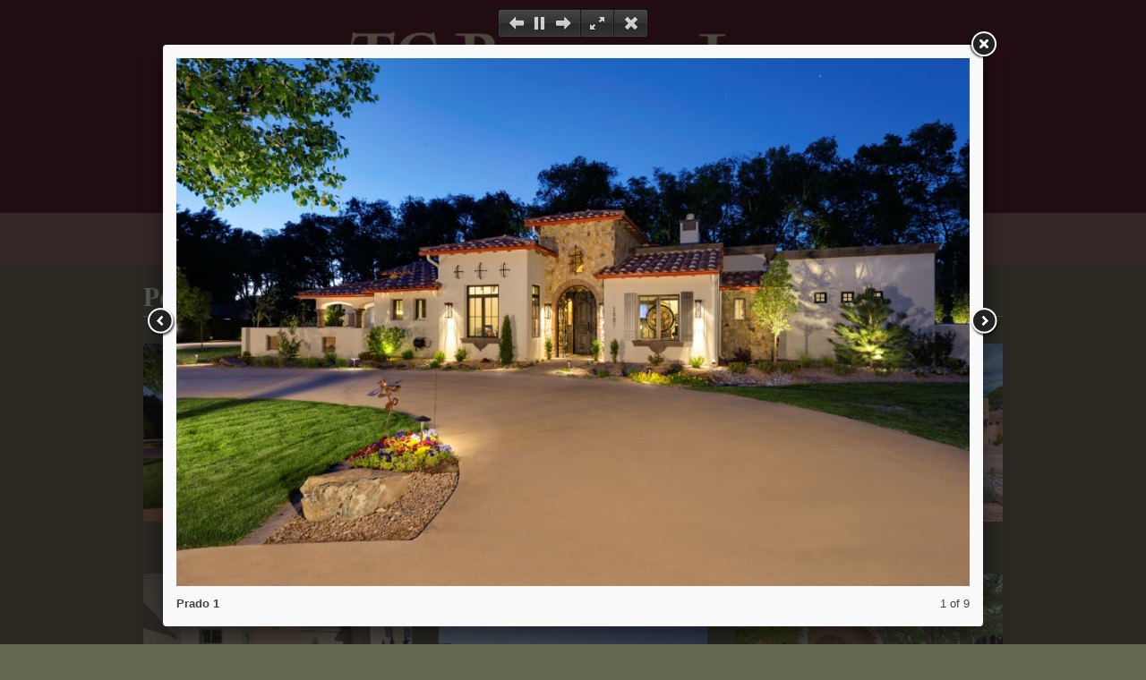

--- FILE ---
content_type: text/html; charset=utf-8
request_url: https://www.tcbuilding.com/portfolio/prado_1
body_size: 3269
content:
<!DOCTYPE html>

<!--[if IE 6]> <html class="no-js ie6" lang="en"> <![endif]-->
<!--[if IE 7]> <html class="no-js ie7" lang="en"> <![endif]-->
<!--[if IE 8]> <html class="no-js ie8" lang="en"> <![endif]-->
<!--[if IE 9]> <html class="no-js ie9" lang="en"> <![endif]-->
<!--[if IE 10]> <html class="no-js ie10" lang="en"> <![endif]-->
<!--[if gt IE 10]><!--> <html class="no-js" lang="en"> <!--<![endif]-->

<script>document.getElementsByTagName('html')[0].className = document.getElementsByTagName('html')[0].className.replace('no-js', 'no-js chrome-safari')</script>
<head>
        <meta charset="utf-8">
    <meta name="robots" content="index, follow">

    <!-- Mobile viewport optimized: j.mp/bplateviewport -->
    <meta name="viewport" content="width=device-width, initial-scale=1">

    <!-- Enable manual DNS prefetching -->
    <link rel="dns-prefetch" href="//ajax.googleapis.com">

    <title>Custom home builder - Mediterranean, Southwest, Tuscan, and Contemporary Modern homes, Prado 1</title>

    <meta name="description" content="View the portfolio of TC Building Inc., an award-winning Albuquerque custom homebuilder specializing in Tuscan, Mediterranean, Southwest, and Contemporary Modern homes - Prado 1.">

    <meta name="keywords" content="Albuquerque custom home builder, Santa Fe custom home builder, Tuscan homes Mediteranean homes, Southwest homes, Mediterranean homes, Contemporary homes, Modern homes">


    <link rel="stylesheet" href="/css/main_public.css">
    <!--[if lte IE 8]><link rel="stylesheet" href="/css/pure-grids-responsive-old-ie-0.5.0.css"><![endif]-->

    <script src="/jsmin/modernizr.custom.31718.min.js"></script>

    <!-- Replace html tag class of "no-js" with "js" if javascript enabled -->
    <!-- <script>document.getElementsByTagName('html')[0].className = document.getElementsByTagName('html')[0].className.replace('no-js', 'js');</script> -->

    <script src="/js/LAB.js"></script>


    <script>
        $LAB
            .script('//ajax.googleapis.com/ajax/libs/jquery/1.11.2/jquery.min.js')
            .wait()
            .script('/jsmin/main_public.min.js')
    </script>

    <!-- Global site tag (gtag.js) - Google Analytics -->
    <script async src="https://www.googletagmanager.com/gtag/js?id=UA-12449827-54"></script>
    <script>
        window.dataLayer = window.dataLayer || [];
        function gtag(){dataLayer.push(arguments);}
        gtag('js', new Date());

        gtag('config', 'UA-12449827-54');
    </script>



    <link rel="apple-touch-icon" sizes="57x57" href="/images/favicons/apple-touch-icon-57x57.png">
    <link rel="apple-touch-icon" sizes="60x60" href="/images/favicons/apple-touch-icon-60x60.png">
    <link rel="apple-touch-icon" sizes="72x72" href="/images/favicons/apple-touch-icon-72x72.png">
    <link rel="apple-touch-icon" sizes="76x76" href="/images/favicons/apple-touch-icon-76x76.png">
    <link rel="apple-touch-icon" sizes="114x114" href="/images/favicons/apple-touch-icon-114x114.png">
    <link rel="apple-touch-icon" sizes="120x120" href="/images/favicons/apple-touch-icon-120x120.png">
    <link rel="apple-touch-icon" sizes="144x144" href="/images/favicons/apple-touch-icon-144x144.png">
    <link rel="apple-touch-icon" sizes="152x152" href="/images/favicons/apple-touch-icon-152x152.png">
    <link rel="apple-touch-icon" sizes="180x180" href="/images/favicons/apple-touch-icon-180x180.png">
    <link rel="icon" type="image/png" href="/images/favicons/favicon-32x32.png" sizes="32x32">
    <link rel="icon" type="image/png" href="/images/favicons/android-chrome-192x192.png" sizes="192x192">
    <link rel="icon" type="image/png" href="/images/favicons/favicon-96x96.png" sizes="96x96">
    <link rel="icon" type="image/png" href="/images/favicons/favicon-16x16.png" sizes="16x16">
    <link rel="manifest" href="/images/favicons/manifest.json">
    <link rel="shortcut icon" href="/images/favicons/favicon.ico">
    <meta name="msapplication-TileColor" content="#da532c">
    <meta name="msapplication-TileImage" content="/images/favicons/mstile-144x144.png">
    <meta name="msapplication-config" content="/images/favicons/browserconfig.xml">
    <meta name="theme-color" content="#ffffff">

    <meta name="google-site-verification" content="vuRIcH4Ny6L_oTprEX3d2FqPRwdPts6BwJcJBiRhwVA" />
</head>

<body>

            <div class="pure-g pure-g-no-gutter">
            <div class="pure-u-1" id="banner">
    			<a href="/">
    				<img src="/images/tc_building_banner_new.png" width="600" height="128" class="pure-img" alt="TC Building Inc., Santa Fe & Albuquerque, New Mexico" title="TC Building Inc., Santa Fe & Albuquerque, New Mexico">
    			</a>
            </div>
		</div>
            <!-- Different css depending on responsive layout -->
        <div class="pure-menu pure-menu-open pure-menu-horizontal">

            <a class="pure-menu-heading" data-hook="hook-menu-heading" href="#">
                <span class="arrow-down" data-hook="hook-menu-arrow"></span>Menu
            </a>

            <ul data-hook="hook-nav-bar">
                <li><a href="/">Home</a></li>
                <li><a href="/about">About</a></li>
                <li><a href="/services">Services</a></li>
                <li><a href="/portfolio">Portfolio</a></li>
                <li><a href="/awards">Awards</a></li>
                <li><a href="/contact">Contact</a></li>
            </ul>
        </div>

        
    
    <div id="container">

                    <!-- Overlay fancybox slideshow if $images isset -->
            
                
                
                    
                    <a class="fancybox-button" href="/images/portfolio/prado_1/7000370E.jpg" data-title-id="title-0">
                        <img src="#" style="display: none" alt="title-0">
                    </a>

                    <div id="title-0" class="hidden" style="display: none">
                        <p class="fancybox-caption">
                            <strong>Prado 1</strong>                            <span class="float-right">1 of 9</span>
                        </p>
                    </div>

                
                    
                    <a class="fancybox-button" href="/images/portfolio/prado_1/7000371E.jpg" data-title-id="title-1">
                        <img src="#" style="display: none" alt="title-1">
                    </a>

                    <div id="title-1" class="hidden" style="display: none">
                        <p class="fancybox-caption">
                            <strong>Prado 1</strong>                            <span class="float-right">2 of 9</span>
                        </p>
                    </div>

                
                    
                    <a class="fancybox-button" href="/images/portfolio/prado_1/7000374E.jpg" data-title-id="title-2">
                        <img src="#" style="display: none" alt="title-2">
                    </a>

                    <div id="title-2" class="hidden" style="display: none">
                        <p class="fancybox-caption">
                            <strong>Prado 1</strong>                            <span class="float-right">3 of 9</span>
                        </p>
                    </div>

                
                    
                    <a class="fancybox-button" href="/images/portfolio/prado_1/7000378E.jpg" data-title-id="title-3">
                        <img src="#" style="display: none" alt="title-3">
                    </a>

                    <div id="title-3" class="hidden" style="display: none">
                        <p class="fancybox-caption">
                            <strong>Prado 1</strong>                            <span class="float-right">4 of 9</span>
                        </p>
                    </div>

                
                    
                    <a class="fancybox-button" href="/images/portfolio/prado_1/7000384E.jpg" data-title-id="title-4">
                        <img src="#" style="display: none" alt="title-4">
                    </a>

                    <div id="title-4" class="hidden" style="display: none">
                        <p class="fancybox-caption">
                            <strong>Prado 1</strong>                            <span class="float-right">5 of 9</span>
                        </p>
                    </div>

                
                    
                    <a class="fancybox-button" href="/images/portfolio/prado_1/D3S1098E.jpg" data-title-id="title-5">
                        <img src="#" style="display: none" alt="title-5">
                    </a>

                    <div id="title-5" class="hidden" style="display: none">
                        <p class="fancybox-caption">
                            <strong>Prado 1</strong>                            <span class="float-right">6 of 9</span>
                        </p>
                    </div>

                
                    
                    <a class="fancybox-button" href="/images/portfolio/prado_1/D3S1133E.jpg" data-title-id="title-6">
                        <img src="#" style="display: none" alt="title-6">
                    </a>

                    <div id="title-6" class="hidden" style="display: none">
                        <p class="fancybox-caption">
                            <strong>Prado 1</strong>                            <span class="float-right">7 of 9</span>
                        </p>
                    </div>

                
                    
                    <a class="fancybox-button" href="/images/portfolio/prado_1/D3S1251E.jpg" data-title-id="title-7">
                        <img src="#" style="display: none" alt="title-7">
                    </a>

                    <div id="title-7" class="hidden" style="display: none">
                        <p class="fancybox-caption">
                            <strong>Prado 1</strong>                            <span class="float-right">8 of 9</span>
                        </p>
                    </div>

                
                    
                    <a class="fancybox-button" href="/images/portfolio/prado_1/D3S1260E.jpg" data-title-id="title-8">
                        <img src="#" style="display: none" alt="title-8">
                    </a>

                    <div id="title-8" class="hidden" style="display: none">
                        <p class="fancybox-caption">
                            <strong>Prado 1</strong>                            <span class="float-right">9 of 9</span>
                        </p>
                    </div>

                
            

            <div class="pure-g pure-g-gutter pure-g-padding" id="main">

                <div class="pure-u-1">

                    <h1>Portfolio</h1>

                </div>
            </div>


            <div class="pure-g pure-g-gutter pure-g-padding" id="portfolio-thumbnails">

                <div class="pure-u-1-2 pure-u-md-1-3 pure-u-lg-1-3 pure-u-xl-1-3">
                    <a href="/portfolio/prado_1">
                        <img src="/images/portfolio/prado_1_tn.jpg" class="pure-img" alt="Prado 1">
                        <p>Prado 1</p>
                    </a>
                </div>

                <div class="pure-u-1-2 pure-u-md-1-3 pure-u-lg-1-3 pure-u-xl-1-3">
                    <a href="/portfolio/martin_residence">
                        <img src="/images/portfolio/martin_residence_tn.jpg" class="pure-img" alt="Martin Residence">
                        <p>Martin Residence</p>
                    </a>
                </div>

                <div class="pure-u-1-2 pure-u-md-1-3 pure-u-lg-1-3 pure-u-xl-1-3">
                    <a href="/portfolio/los_prados_4">
                        <img src="/images/portfolio/los_prados_4_tn.jpg" class="pure-img" alt="Los Prados de Guadalupe 4">
                        <p>Los Prados de Guadalupe 4</p>
                    </a>
                </div>

                <div class="pure-u-1-2 pure-u-md-1-3 pure-u-lg-1-3 pure-u-xl-1-3">
                    <a href="/portfolio/black_farm_estates_1">
                        <img src="/images/portfolio/black_farm_estates_1_tn.jpg" class="pure-img" alt="Black Farm Estates 1">
                        <p>Black Farm Estates 1</p>
                    </a>
                </div>

                <!--
                <div class="pure-u-1-2 pure-u-md-1-3 pure-u-lg-1-3 pure-u-xl-1-3">
                    <a href="/portfolio/chaco_ridge_2">
                        <img src="/images/portfolio/chaco_ridge_2_tn.jpg" class="pure-img" alt="Chaco Ridge 2">
                        <p>Chaco Ridge 2</p>
                    </a>
                </div>
                -->

                <div class="pure-u-1-2 pure-u-md-1-3 pure-u-lg-1-3 pure-u-xl-1-3">
                    <a href="/portfolio/desert_highlands_1">
                        <img src="/images/portfolio/desert_highlands_1_tn.jpg" class="pure-img" alt="Desert Highlands1">
                        <p>Desert Highlands 1</p>
                    </a>
                </div>

                <div class="pure-u-1-2 pure-u-md-1-3 pure-u-lg-1-3 pure-u-xl-1-3">
                    <a href="/portfolio/los_prados_1">
                        <img src="/images/portfolio/los_prados_1_tn.jpg" class="pure-img" alt="Los Prados de Guadalupe 1">
                        <p>Los Prados de Guadalupe 1</p>
                    </a>
                </div>

                <div class="pure-u-1-2 pure-u-md-1-3 pure-u-lg-1-3 pure-u-xl-1-3">
                    <a href="/portfolio/los_prados_2">
                        <img src="/images/portfolio/los_prados_2_tn.jpg" class="pure-img" alt="Los Prados de Guadalupe 2">
                        <p>Los Prados de Guadalupe 2</p>
                    </a>
                </div>

                <div class="pure-u-1-2 pure-u-md-1-3 pure-u-lg-1-3 pure-u-xl-1-3">
                    <a href="/portfolio/los_prados_3">
                        <img src="/images/portfolio/los_prados_3_tn.jpg" class="pure-img" alt="Los Prados de Guadalupe 3">
                        <p>Los Prados de Guadalupe 3</p>
                    </a>
                </div>

                <div class="pure-u-1-2 pure-u-md-1-3 pure-u-lg-1-3 pure-u-xl-1-3">
                    <a href="/portfolio/los_prados_5">
                        <img src="/images/portfolio/los_prados_5_tn.jpg" class="pure-img" alt="Los Prados de Guadalupe 5">
                        <p>Los Prados de Guadalupe 5</p>
                    </a>
                </div>

                <div class="pure-u-1-2 pure-u-md-1-3 pure-u-lg-1-3 pure-u-xl-1-3">
                    <a href="/portfolio/north_albuquerque_acres_1">
                        <img src="/images/portfolio/north_albuquerque_acres_1_tn.jpg" class="pure-img" alt="North Albuquerque Acres 1">
                        <p>North Albuquerque Acres 1</p>
                    </a>
                </div>

                <div class="pure-u-1-2 pure-u-md-1-3 pure-u-lg-1-3 pure-u-xl-1-3">
                    <a href="/portfolio/north_albuquerque_acres_2">
                        <img src="/images/portfolio/north_albuquerque_acres_2_tn.jpg" class="pure-img" alt="North Albuquerque Acres 2">
                        <p>North Albuquerque Acres 2</p>
                    </a>
                </div>

                <div class="pure-u-1-2 pure-u-md-1-3 pure-u-lg-1-3 pure-u-xl-1-3">
                    <a href="/portfolio/ocotillo_1">
                        <img src="/images/portfolio/ocotillo_1_tn.jpg" class="pure-img" alt="Ocotillo 1">
                        <p>Ocotillo 1</p>
                    </a>
                </div>

                <div class="pure-u-1-2 pure-u-md-1-3 pure-u-lg-1-3 pure-u-xl-1-3">
                    <a href="/portfolio/petroglyphs">
                        <img src="/images/portfolio/petroglyphs_tn.jpg" class="pure-img" alt="Petroglyphs">
                        <p>Petroglyphs</p>
                    </a>
                </div>

                <div class="pure-u-1-2 pure-u-md-1-3 pure-u-lg-1-3 pure-u-xl-1-3">
                    <a href="/portfolio/vista_faisan_1">
                        <img src="/images/portfolio/vista_faisan_1_tn.jpg" class="pure-img" alt="Vista Faisan 1">
                        <p>Vista Faisan 1</p>
                    </a>
                </div>

                <div class="pure-u-1-2 pure-u-md-1-3 pure-u-lg-1-3 pure-u-xl-1-3">
                    <a href="/portfolio/chaco_ridge_1">
                        <img src="/images/portfolio/chaco_ridge_1_tn.jpg" class="pure-img" alt="Chaco Ridge 1">
                        <p>Chaco Ridge 1</p>
                    </a>
                </div>

                <!--
                <div class="pure-u-1-2 pure-u-md-1-3 pure-u-lg-1-3 pure-u-xl-1-3">
                    <a href="/portfolio/chaco_ridge_3">
                        <img src="/images/portfolio/chaco_ridge_3_tn.jpg" class="pure-img" alt="Chaco Ridge 3">
                        <p>Chaco Ridge 3</p>
                    </a>
                </div>
                -->

                <!--
                <div class="pure-u-1-2 pure-u-md-1-3 pure-u-lg-1-3 pure-u-xl-1-3">
                    <a href="/portfolio/chaco_ridge_4">
                        <img src="/images/portfolio/chaco_ridge_4_tn.jpg" class="pure-img" alt="Chaco Ridge 4">
                        <p>Chaco Ridge 4</p>
                    </a>
                </div>
                -->

                <div class="pure-u-1-2 pure-u-md-1-3 pure-u-lg-1-3 pure-u-xl-1-3">
                    <a href="/portfolio/grape_view">
                        <img src="/images/portfolio/grape_view_tn.jpg" class="pure-img" alt="Grape View">
                        <p>Grape View</p>
                    </a>
                </div>

            </div>


            <div class="pure-g pure-g-gutter pure-g-padding" id="portfolio-videos">

                <div class="pure-u-1 pure-u-md-1-2">
                    <div class="flex-video">
                        <iframe width="560" height="315" src="https://www.youtube.com/embed/pQLcJ2Ml9ss?rel=0&vq=hd1080" frameborder="0" allowfullscreen></iframe>
                    </div>
                </div>

                <div class="pure-u-1 pure-u-md-1-2">
                    <div class="flex-video">
                        <iframe width="1120" height="630" src="https://www.youtube.com/embed/QnN6zpQftLk?rel=0&vq=hd1080" frameborder="0" allowfullscreen></iframe>
                    </div>
                </div>

            </div>

    </div>

        <div class="pure-g" id="footer" itemscope itemtype="http://schema.org/LocalBusiness">

        <div class="pure-u-1">

            <img src="/images/filigree_green.png" alt="">

            <ul id="footer-nav">
                <li><a href="/">Home</a></li>
                <li><a href="/about">About</a></li>
                <li><a href="/services">Services</a></li>
                <li><a href="/portfolio">Portfolio</a></li>
                <li><a href="/awards">Awards</a></li>
                <li><a href="/contact">Contact</a></li>
            </ul>

            <div id="company-name">
                <span itemprop="name">TC Building Inc.</span>
            </div>

            <div id="address" itemprop="address" itemscope itemtype="http://schema.org/PostalAddress">
                <span id="street-address" itemprop="streetAddress">8100 Wyoming Blvd NE #159</span><span id="city-state-zip"><span id="city" itemprop="addressLocality">Albuquerque</span><span id="comma">, </span><span id="state" itemprop="addressRegion">NM</span> <span id="zip" itemprop="postalCode">87113</span></span>
            </div>

            <div id="telephone" itemscope itemtype="http://schema.org/Organization">
                <span class="hide-for-small" itemprop="telephone"><a href="tel:15059914486">505.991.4486</a></span>
            </div>

            <div style="font-size: 18px; color: #d1ccc5">
                GB98 License #56236
            </div>

            <div id="services">Albuquerque & Santa Fe custom home builder. Specializing in Southwest, Tuscan, ranch style Spanish, Contemporary, Mediterranean, Contemporary, and Modern custom green homes.
            </div>

            <div id="copyright">Copyright &copy; 2025 TC Building Inc.
            </div>

            <div id="credit">
                <a href="http://www.rubycreekdesign.com" class="no-bg-icon">Website design by Ruby Creek Design, Albuquerque, New Mexico</a>
            </div>

        </div>

    </div>

    
<script defer src="https://static.cloudflareinsights.com/beacon.min.js/vcd15cbe7772f49c399c6a5babf22c1241717689176015" integrity="sha512-ZpsOmlRQV6y907TI0dKBHq9Md29nnaEIPlkf84rnaERnq6zvWvPUqr2ft8M1aS28oN72PdrCzSjY4U6VaAw1EQ==" data-cf-beacon='{"version":"2024.11.0","token":"0e3542d8a9c347d5965528e33883877b","r":1,"server_timing":{"name":{"cfCacheStatus":true,"cfEdge":true,"cfExtPri":true,"cfL4":true,"cfOrigin":true,"cfSpeedBrain":true},"location_startswith":null}}' crossorigin="anonymous"></script>
</body>
</html>


--- FILE ---
content_type: text/css; charset=utf-8
request_url: https://www.tcbuilding.com/css/main_public.css
body_size: 11965
content:
/*!
Pure v0.5.0
Copyright 2014 Yahoo! Inc. All rights reserved.
Licensed under the BSD License.
https://github.com/yui/pure/blob/master/LICENSE.md
*/
/*!
normalize.css v1.1.3 | MIT License | git.io/normalize
Copyright (c) Nicolas Gallagher and Jonathan Neal
*/
/*! normalize.css v1.1.3 | MIT License | git.io/normalize */article,aside,details,figcaption,figure,footer,header,hgroup,main,nav,section,summary{display:block}audio,canvas,video{display:inline-block;*display:inline;*zoom:1}audio:not([controls]){display:none;height:0}[hidden]{display:none}html{font-size:100%;-ms-text-size-adjust:100%;-webkit-text-size-adjust:100%}button,html,input,select,textarea{font-family:sans-serif}body{margin:0}a:focus{outline:thin dotted}a:active,a:hover{outline:0}h1{font-size:2em;margin:0.67em 0}h2{font-size:1.5em;margin:0.83em 0}h3{font-size:1.17em;margin:1em 0}h4{font-size:1em;margin:1.33em 0}h5{font-size:0.83em;margin:1.67em 0}h6{font-size:0.67em;margin:2.33em 0}abbr[title]{border-bottom:1px dotted}b,strong{font-weight:bold}blockquote{margin:1em 40px}dfn{font-style:italic}hr{-moz-box-sizing:content-box;-webkit-box-sizing:content-box;box-sizing:content-box;height:0}mark{background:#ff0;color:#000}p,pre{margin:1em 0}code,kbd,pre,samp{font-family:monospace, serif;_font-family:'courier new', monospace;font-size:1em}pre{white-space:pre;white-space:pre-wrap;word-wrap:break-word}q{quotes:none}q:after,q:before{content:'';content:none}small{font-size:80%}sub,sup{font-size:75%;line-height:0;position:relative;vertical-align:baseline}sup{top:-0.5em}sub{bottom:-0.25em}dl,menu,ol,ul{margin:1em 0}dd{margin:0 0 0 40px}menu,ol,ul{padding:0 0 0 40px}nav ol,nav ul{list-style:none;list-style-image:none}img{border:0;-ms-interpolation-mode:bicubic}svg:not(:root){overflow:hidden}figure{margin:0}form{margin:0}fieldset{border:1px solid #c0c0c0;margin:0 2px;padding:0.35em 0.625em 0.75em}legend{border:0;padding:0;white-space:normal;*margin-left:-7px}button,input,select,textarea{font-size:100%;margin:0;vertical-align:baseline;*vertical-align:middle}button,input{line-height:normal}button,select{text-transform:none}button,html input[type=button],input[type=reset],input[type=submit]{-webkit-appearance:button;cursor:pointer;*overflow:visible}button[disabled],html input[disabled]{cursor:default}input[type=checkbox],input[type=radio]{-webkit-box-sizing:border-box;box-sizing:border-box;padding:0;*height:13px;*width:13px}input[type=search]{-webkit-appearance:textfield;-moz-box-sizing:content-box;-webkit-box-sizing:content-box;box-sizing:content-box}input[type=search]::-webkit-search-cancel-button,input[type=search]::-webkit-search-decoration{-webkit-appearance:none}button::-moz-focus-inner,input::-moz-focus-inner{border:0;padding:0}textarea{overflow:auto;vertical-align:top}table{border-collapse:collapse;border-spacing:0}[hidden]{display:none!important}.pure-img{max-width:100%;height:auto;display:block}.pure-g{letter-spacing:-0.31em;*letter-spacing:normal;*word-spacing:-0.43em;text-rendering:optimizespeed;font-family:FreeSans, Arimo, "Droid Sans", Helvetica, Arial, sans-serif;display:-webkit-flex;-webkit-flex-flow:row wrap;display:-ms-flexbox;-ms-flex-flow:row wrap}.opera-only :-o-prefocus,.pure-g{word-spacing:-0.43em}.pure-u{display:inline-block;*display:inline;zoom:1;letter-spacing:normal;word-spacing:normal;vertical-align:top;text-rendering:auto}.pure-g [class*=pure-u]{font-family:sans-serif}.pure-u-1,.pure-u-1-1,.pure-u-1-2,.pure-u-1-3,.pure-u-1-4,.pure-u-1-5,.pure-u-1-6,.pure-u-1-8,.pure-u-1-12,.pure-u-1-24,.pure-u-2-3,.pure-u-2-5,.pure-u-2-24,.pure-u-3-4,.pure-u-3-5,.pure-u-3-8,.pure-u-3-24,.pure-u-4-5,.pure-u-4-24,.pure-u-5-5,.pure-u-5-6,.pure-u-5-8,.pure-u-5-12,.pure-u-5-24,.pure-u-6-24,.pure-u-7-8,.pure-u-7-12,.pure-u-7-24,.pure-u-8-24,.pure-u-9-24,.pure-u-10-24,.pure-u-11-12,.pure-u-11-24,.pure-u-12-24,.pure-u-13-24,.pure-u-14-24,.pure-u-15-24,.pure-u-16-24,.pure-u-17-24,.pure-u-18-24,.pure-u-19-24,.pure-u-20-24,.pure-u-21-24,.pure-u-22-24,.pure-u-23-24,.pure-u-24-24{display:inline-block;*display:inline;zoom:1;letter-spacing:normal;word-spacing:normal;vertical-align:top;text-rendering:auto}.pure-u-1-24{width:4.1667%;*width:4.1357%}.pure-u-1-12,.pure-u-2-24{width:8.3333%;*width:8.3023%}.pure-u-1-8,.pure-u-3-24{width:12.5000%;*width:12.4690%}.pure-u-1-6,.pure-u-4-24{width:16.6667%;*width:16.6357%}.pure-u-1-5{width:20%;*width:19.9690%}.pure-u-5-24{width:20.8333%;*width:20.8023%}.pure-u-1-4,.pure-u-6-24{width:25%;*width:24.9690%}.pure-u-7-24{width:29.1667%;*width:29.1357%}.pure-u-1-3,.pure-u-8-24{width:33.3333%;*width:33.3023%}.pure-u-3-8,.pure-u-9-24{width:37.5000%;*width:37.4690%}.pure-u-2-5{width:40%;*width:39.9690%}.pure-u-5-12,.pure-u-10-24{width:41.6667%;*width:41.6357%}.pure-u-11-24{width:45.8333%;*width:45.8023%}.pure-u-1-2,.pure-u-12-24{width:50%;*width:49.9690%}.pure-u-13-24{width:54.1667%;*width:54.1357%}.pure-u-7-12,.pure-u-14-24{width:58.3333%;*width:58.3023%}.pure-u-3-5{width:60%;*width:59.9690%}.pure-u-5-8,.pure-u-15-24{width:62.5000%;*width:62.4690%}.pure-u-2-3,.pure-u-16-24{width:66.6667%;*width:66.6357%}.pure-u-17-24{width:70.8333%;*width:70.8023%}.pure-u-3-4,.pure-u-18-24{width:75%;*width:74.9690%}.pure-u-19-24{width:79.1667%;*width:79.1357%}.pure-u-4-5{width:80%;*width:79.9690%}.pure-u-5-6,.pure-u-20-24{width:83.3333%;*width:83.3023%}.pure-u-7-8,.pure-u-21-24{width:87.5000%;*width:87.4690%}.pure-u-11-12,.pure-u-22-24{width:91.6667%;*width:91.6357%}.pure-u-23-24{width:95.8333%;*width:95.8023%}.pure-u-1,.pure-u-1-1,.pure-u-5-5,.pure-u-24-24{width:100%}.pure-button{display:inline-block;*display:inline;zoom:1;line-height:normal;white-space:nowrap;vertical-align:baseline;text-align:center;cursor:pointer;-webkit-user-drag:none;-webkit-user-select:none;-moz-user-select:none;-ms-user-select:none;user-select:none}.pure-button::-moz-focus-inner{padding:0;border:0}.pure-button{font-family:inherit;font-size:100%;*font-size:90%;*overflow:visible;padding:0.5em 1em;color:#444;color:rgba(0, 0, 0, 0.8);*color:#444;border:1px solid #999;border:none rgba(0, 0, 0, 0);background-color:#E6E6E6;text-decoration:none;border-radius:2px}.pure-button-hover,.pure-button:focus,.pure-button:hover{filter:progid:DXImageTransform.Microsoft.gradient(startColorstr='#00000000', endColorstr='#1a000000',GradientType=0);background-image:-webkit-gradient(linear, 0 0, 0 100%, from(transparent), color-stop(40%, rgba(0, 0, 0, 0.05)), to(rgba(0, 0, 0, 0.1)));background-image:-webkit-linear-gradient(transparent, rgba(0, 0, 0, 0.05) 40%, rgba(0, 0, 0, 0.1));background-image:-moz-linear-gradient(top, rgba(0, 0, 0, 0.05) 0%, rgba(0, 0, 0, 0.1));background-image:-o-linear-gradient(transparent, rgba(0, 0, 0, 0.05) 40%, rgba(0, 0, 0, 0.1));background-image:-webkit-gradient(linear, left top, left bottom, from(transparent), color-stop(40%, rgba(0, 0, 0, 0.05)), to(rgba(0, 0, 0, 0.1)));background-image:linear-gradient(transparent, rgba(0, 0, 0, 0.05) 40%, rgba(0, 0, 0, 0.1))}.pure-button:focus{outline:0}.pure-button-active,.pure-button:active{-webkit-box-shadow:0 0 0 1px rgba(0, 0, 0, 0.15) inset, 0 0 6px rgba(0, 0, 0, 0.2) inset;box-shadow:0 0 0 1px rgba(0, 0, 0, 0.15) inset, 0 0 6px rgba(0, 0, 0, 0.2) inset}.pure-button-disabled,.pure-button-disabled:active,.pure-button-disabled:focus,.pure-button-disabled:hover,.pure-button[disabled]{border:none;background-image:none;filter:progid:DXImageTransform.Microsoft.gradient(enabled = false);filter:alpha(opacity=40);-khtml-opacity:0.40;-moz-opacity:0.40;opacity:0.40;cursor:not-allowed;-webkit-box-shadow:none;box-shadow:none}.pure-button-hidden{display:none}.pure-button::-moz-focus-inner{padding:0;border:0}.pure-button-primary,.pure-button-selected,a.pure-button-primary,a.pure-button-selected{background-color:#0078e7;color:#fff}.pure-form input[type=color],.pure-form input[type=date],.pure-form input[type=datetime],.pure-form input[type=datetime-local],.pure-form input[type=email],.pure-form input[type=month],.pure-form input[type=number],.pure-form input[type=password],.pure-form input[type=search],.pure-form input[type=tel],.pure-form input[type=text],.pure-form input[type=time],.pure-form input[type=url],.pure-form input[type=week],.pure-form select,.pure-form textarea{padding:0.5em 0.6em;display:inline-block;border:1px solid #ccc;-webkit-box-shadow:inset 0 1px 3px #ddd;box-shadow:inset 0 1px 3px #ddd;border-radius:4px;-webkit-box-sizing:border-box;-moz-box-sizing:border-box;box-sizing:border-box}.pure-form input:not([type]){padding:0.5em 0.6em;display:inline-block;border:1px solid #ccc;-webkit-box-shadow:inset 0 1px 3px #ddd;box-shadow:inset 0 1px 3px #ddd;border-radius:4px;-webkit-box-sizing:border-box;-moz-box-sizing:border-box;box-sizing:border-box}.pure-form input[type=color]{padding:0.2em 0.5em}.pure-form input[type=color]:focus,.pure-form input[type=date]:focus,.pure-form input[type=datetime]:focus,.pure-form input[type=datetime-local]:focus,.pure-form input[type=email]:focus,.pure-form input[type=month]:focus,.pure-form input[type=number]:focus,.pure-form input[type=password]:focus,.pure-form input[type=search]:focus,.pure-form input[type=tel]:focus,.pure-form input[type=text]:focus,.pure-form input[type=time]:focus,.pure-form input[type=url]:focus,.pure-form input[type=week]:focus,.pure-form select:focus,.pure-form textarea:focus{outline:0;outline:thin dotted\9;border-color:#129FEA}.pure-form input:not([type]):focus{outline:0;outline:thin dotted\9;border-color:#129FEA}.pure-form input[type=checkbox]:focus,.pure-form input[type=file]:focus,.pure-form input[type=radio]:focus{outline:thin dotted #333;outline:1px auto #129FEA}.pure-form .pure-checkbox,.pure-form .pure-radio{margin:0.5em 0;display:block}.pure-form input[type=color][disabled],.pure-form input[type=date][disabled],.pure-form input[type=datetime][disabled],.pure-form input[type=datetime-local][disabled],.pure-form input[type=email][disabled],.pure-form input[type=month][disabled],.pure-form input[type=number][disabled],.pure-form input[type=password][disabled],.pure-form input[type=search][disabled],.pure-form input[type=tel][disabled],.pure-form input[type=text][disabled],.pure-form input[type=time][disabled],.pure-form input[type=url][disabled],.pure-form input[type=week][disabled],.pure-form select[disabled],.pure-form textarea[disabled]{cursor:not-allowed;background-color:#eaeded;color:#cad2d3}.pure-form input:not([type])[disabled]{cursor:not-allowed;background-color:#eaeded;color:#cad2d3}.pure-form input[readonly],.pure-form select[readonly],.pure-form textarea[readonly]{background:#eee;color:#777;border-color:#ccc}.pure-form input:focus:invalid,.pure-form select:focus:invalid,.pure-form textarea:focus:invalid{color:#b94a48;border-color:#ee5f5b}.pure-form input:focus:invalid:focus,.pure-form select:focus:invalid:focus,.pure-form textarea:focus:invalid:focus{border-color:#e9322d}.pure-form input[type=checkbox]:focus:invalid:focus,.pure-form input[type=file]:focus:invalid:focus,.pure-form input[type=radio]:focus:invalid:focus{outline-color:#e9322d}.pure-form select{border:1px solid #ccc;background-color:white}.pure-form select[multiple]{height:auto}.pure-form label{margin:0.5em 0 0.2em}.pure-form fieldset{margin:0;padding:0.35em 0 0.75em;border:0}.pure-form legend{display:block;width:100%;padding:0.3em 0;margin-bottom:0.3em;color:#333;border-bottom:1px solid #e5e5e5}.pure-form-stacked input[type=color],.pure-form-stacked input[type=date],.pure-form-stacked input[type=datetime],.pure-form-stacked input[type=datetime-local],.pure-form-stacked input[type=email],.pure-form-stacked input[type=month],.pure-form-stacked input[type=number],.pure-form-stacked input[type=password],.pure-form-stacked input[type=search],.pure-form-stacked input[type=tel],.pure-form-stacked input[type=text],.pure-form-stacked input[type=time],.pure-form-stacked input[type=url],.pure-form-stacked input[type=week],.pure-form-stacked label,.pure-form-stacked select,.pure-form-stacked textarea{display:block;margin:0.25em 0}.pure-form-stacked input:not([type]){display:block;margin:0.25em 0}.pure-form-aligned .pure-help-inline,.pure-form-aligned input,.pure-form-aligned select,.pure-form-aligned textarea,.pure-form-message-inline{display:inline-block;*display:inline;*zoom:1;vertical-align:middle}.pure-form-aligned textarea{vertical-align:top}.pure-form-aligned .pure-control-group{margin-bottom:0.5em}.pure-form-aligned .pure-control-group label{text-align:right;display:inline-block;vertical-align:middle;width:10em;margin:0 1em 0 0}.pure-form-aligned .pure-controls{margin:1.5em 0 0 10em}.pure-form .pure-input-rounded,.pure-form input.pure-input-rounded{border-radius:2em;padding:0.5em 1em}.pure-form .pure-group fieldset{margin-bottom:10px}.pure-form .pure-group input{display:block;padding:10px;margin:0;border-radius:0;position:relative;top:-1px}.pure-form .pure-group input:focus{z-index:2}.pure-form .pure-group input:first-child{top:1px;border-radius:4px 4px 0 0}.pure-form .pure-group input:last-child{top:-2px;border-radius:0 0 4px 4px}.pure-form .pure-group button{margin:0.35em 0}.pure-form .pure-input-1{width:100%}.pure-form .pure-input-2-3{width:66%}.pure-form .pure-input-1-2{width:50%}.pure-form .pure-input-1-3{width:33%}.pure-form .pure-input-1-4{width:25%}.pure-form-message-inline,.pure-form .pure-help-inline{display:inline-block;padding-left:0.3em;color:#666;vertical-align:middle;font-size:0.875em}.pure-form-message{display:block;color:#666;font-size:0.875em}@media only screen and (max-width:480px){.pure-form button[type=submit]{margin:0.7em 0 0}.pure-form input:not([type]),.pure-form input[type=color],.pure-form input[type=date],.pure-form input[type=datetime],.pure-form input[type=datetime-local],.pure-form input[type=email],.pure-form input[type=month],.pure-form input[type=number],.pure-form input[type=password],.pure-form input[type=search],.pure-form input[type=tel],.pure-form input[type=text],.pure-form input[type=time],.pure-form input[type=url],.pure-form input[type=week],.pure-form label{margin-bottom:0.3em;display:block}.pure-group input:not([type]),.pure-group input[type=color],.pure-group input[type=date],.pure-group input[type=datetime],.pure-group input[type=datetime-local],.pure-group input[type=email],.pure-group input[type=month],.pure-group input[type=number],.pure-group input[type=password],.pure-group input[type=search],.pure-group input[type=tel],.pure-group input[type=text],.pure-group input[type=time],.pure-group input[type=url],.pure-group input[type=week]{margin-bottom:0}.pure-form-aligned .pure-control-group label{margin-bottom:0.3em;text-align:left;display:block;width:100%}.pure-form-aligned .pure-controls{margin:1.5em 0 0 0}.pure-form-message,.pure-form-message-inline,.pure-form .pure-help-inline{display:block;font-size:0.75em;padding:0.2em 0 0.8em}}.pure-menu ul{position:absolute;visibility:hidden}.pure-menu.pure-menu-open{visibility:visible;z-index:2;width:100%}.pure-menu ul{left:-10000px;list-style:none;margin:0;padding:0;top:-10000px;z-index:1}.pure-menu>ul{position:relative}.pure-menu-open>ul{left:0;top:0;visibility:visible}.pure-menu-open>ul:focus{outline:0}.pure-menu li{position:relative}.pure-menu .pure-menu-heading,.pure-menu a{display:block;color:inherit;line-height:1.5em;padding:5px 20px;text-decoration:none;white-space:nowrap}.pure-menu.pure-menu-horizontal>.pure-menu-heading{display:inline-block;*display:inline;zoom:1;margin:0;vertical-align:middle}.pure-menu.pure-menu-horizontal>ul{display:inline-block;*display:inline;zoom:1;vertical-align:middle}.pure-menu li a{padding:5px 20px}.pure-menu-can-have-children>.pure-menu-label:after{content:'\25B8';float:right;font-family:'Lucida Grande', 'Lucida Sans Unicode', 'DejaVu Sans', sans-serif;margin-right:-20px;margin-top:-1px}.pure-menu-can-have-children>.pure-menu-label{padding-right:30px}.pure-menu-separator{background-color:#dfdfdf;display:block;height:1px;font-size:0;margin:7px 2px;overflow:hidden}.pure-menu-hidden{display:none}.pure-menu-fixed{position:fixed;top:0;left:0;width:100%}.pure-menu-horizontal li{display:inline-block;*display:inline;zoom:1;vertical-align:middle}.pure-menu-horizontal li li{display:block}.pure-menu-horizontal>.pure-menu-children>.pure-menu-can-have-children>.pure-menu-label:after{content:"\25BE"}.pure-menu-horizontal>.pure-menu-children>.pure-menu-can-have-children>.pure-menu-label{padding-right:30px}.pure-menu-horizontal li.pure-menu-separator{height:50%;width:1px;margin:0 7px}.pure-menu-horizontal li li.pure-menu-separator{height:1px;width:auto;margin:7px 2px}.pure-menu.pure-menu-horizontal li .pure-menu-children,.pure-menu.pure-menu-open{background:#fff;border:1px solid #b7b7b7}.pure-menu.pure-menu-horizontal,.pure-menu.pure-menu-horizontal .pure-menu-heading{border:none}.pure-menu a{border:1px solid transparent;border-left:none;border-right:none}.pure-menu .pure-menu-can-have-children>li:after,.pure-menu a{color:#777}.pure-menu .pure-menu-can-have-children>li:hover:after{color:#fff}.pure-menu .pure-menu-open{background:#dedede}.pure-menu li a:focus,.pure-menu li a:hover{background:#eee}.pure-menu li.pure-menu-disabled a:focus,.pure-menu li.pure-menu-disabled a:hover{background:#fff;color:#bfbfbf}.pure-menu .pure-menu-disabled>a{background-image:none;border-color:transparent;cursor:default}.pure-menu .pure-menu-can-have-children.pure-menu-disabled>a:after,.pure-menu .pure-menu-disabled>a{color:#bfbfbf}.pure-menu .pure-menu-heading{color:#565d64;text-transform:uppercase;font-size:90%;margin-top:0.5em;border-bottom-width:1px;border-bottom-style:solid;border-bottom-color:#dfdfdf}.pure-menu .pure-menu-selected a{color:#000}.pure-menu.pure-menu-open.pure-menu-fixed{border:none;border-bottom:1px solid #b7b7b7}.pure-paginator{letter-spacing:-0.31em;*letter-spacing:normal;*word-spacing:-0.43em;text-rendering:optimizespeed;list-style:none;margin:0;padding:0}.opera-only :-o-prefocus,.pure-paginator{word-spacing:-0.43em}.pure-paginator li{display:inline-block;*display:inline;zoom:1;letter-spacing:normal;word-spacing:normal;vertical-align:top;text-rendering:auto}.pure-paginator .pure-button{border-radius:0;padding:0.8em 1.4em;vertical-align:top;height:1.1em}.pure-paginator .pure-button:active,.pure-paginator .pure-button:focus{outline-style:none}.pure-paginator .next,.pure-paginator .prev{color:#C0C1C3;text-shadow:0 -1px 0 rgba(0, 0, 0, 0.45)}.pure-paginator .prev{border-radius:2px 0 0 2px}.pure-paginator .next{border-radius:0 2px 2px 0}@media (max-width:480px){.pure-menu-horizontal{width:100%}.pure-menu-children li{display:block;border-bottom:1px solid black}}.pure-table{border-collapse:collapse;border-spacing:0;empty-cells:show;border:1px solid #cbcbcb}.pure-table caption{color:#000;font:italic 85%/1 arial, sans-serif;padding:1em 0;text-align:center}.pure-table td,.pure-table th{border-left:1px solid #cbcbcb;border-width:0 0 0 1px;font-size:inherit;margin:0;overflow:visible;padding:0.5em 1em}.pure-table td:first-child,.pure-table th:first-child{border-left-width:0}.pure-table thead{background:#e0e0e0;color:#000;text-align:left;vertical-align:bottom}.pure-table td{background-color:transparent}.pure-table-odd td{background-color:#f2f2f2}.pure-table-striped tr:nth-child(2n-1) td{background-color:#f2f2f2}.pure-table-bordered td{border-bottom:1px solid #cbcbcb}.pure-table-bordered tbody>tr:last-child td,.pure-table-horizontal tbody>tr:last-child td{border-bottom-width:0}.pure-table-horizontal td,.pure-table-horizontal th{border-width:0 0 1px 0;border-bottom:1px solid #cbcbcb}.pure-table-horizontal tbody>tr:last-child td{border-bottom-width:0}

/*!
Pure v0.5.0
Copyright 2014 Yahoo! Inc. All rights reserved.
Licensed under the BSD License.
https://github.com/yui/pure/blob/master/LICENSE.md
*/@media (min-width:35.5em){.pure-u-sm-1,.pure-u-sm-1-1,.pure-u-sm-1-2,.pure-u-sm-1-3,.pure-u-sm-1-4,.pure-u-sm-1-5,.pure-u-sm-1-6,.pure-u-sm-1-8,.pure-u-sm-1-12,.pure-u-sm-1-24,.pure-u-sm-2-3,.pure-u-sm-2-5,.pure-u-sm-2-24,.pure-u-sm-3-4,.pure-u-sm-3-5,.pure-u-sm-3-8,.pure-u-sm-3-24,.pure-u-sm-4-5,.pure-u-sm-4-24,.pure-u-sm-5-5,.pure-u-sm-5-6,.pure-u-sm-5-8,.pure-u-sm-5-12,.pure-u-sm-5-24,.pure-u-sm-6-24,.pure-u-sm-7-8,.pure-u-sm-7-12,.pure-u-sm-7-24,.pure-u-sm-8-24,.pure-u-sm-9-24,.pure-u-sm-10-24,.pure-u-sm-11-12,.pure-u-sm-11-24,.pure-u-sm-12-24,.pure-u-sm-13-24,.pure-u-sm-14-24,.pure-u-sm-15-24,.pure-u-sm-16-24,.pure-u-sm-17-24,.pure-u-sm-18-24,.pure-u-sm-19-24,.pure-u-sm-20-24,.pure-u-sm-21-24,.pure-u-sm-22-24,.pure-u-sm-23-24,.pure-u-sm-24-24{display:inline-block;*display:inline;zoom:1;letter-spacing:normal;word-spacing:normal;vertical-align:top;text-rendering:auto}.pure-u-sm-1-24{width:4.1667%;*width:4.1357%}.pure-u-sm-1-12,.pure-u-sm-2-24{width:8.3333%;*width:8.3023%}.pure-u-sm-1-8,.pure-u-sm-3-24{width:12.5000%;*width:12.4690%}.pure-u-sm-1-6,.pure-u-sm-4-24{width:16.6667%;*width:16.6357%}.pure-u-sm-1-5{width:20%;*width:19.9690%}.pure-u-sm-5-24{width:20.8333%;*width:20.8023%}.pure-u-sm-1-4,.pure-u-sm-6-24{width:25%;*width:24.9690%}.pure-u-sm-7-24{width:29.1667%;*width:29.1357%}.pure-u-sm-1-3,.pure-u-sm-8-24{width:33.3333%;*width:33.3023%}.pure-u-sm-3-8,.pure-u-sm-9-24{width:37.5000%;*width:37.4690%}.pure-u-sm-2-5{width:40%;*width:39.9690%}.pure-u-sm-5-12,.pure-u-sm-10-24{width:41.6667%;*width:41.6357%}.pure-u-sm-11-24{width:45.8333%;*width:45.8023%}.pure-u-sm-1-2,.pure-u-sm-12-24{width:50%;*width:49.9690%}.pure-u-sm-13-24{width:54.1667%;*width:54.1357%}.pure-u-sm-7-12,.pure-u-sm-14-24{width:58.3333%;*width:58.3023%}.pure-u-sm-3-5{width:60%;*width:59.9690%}.pure-u-sm-5-8,.pure-u-sm-15-24{width:62.5000%;*width:62.4690%}.pure-u-sm-2-3,.pure-u-sm-16-24{width:66.6667%;*width:66.6357%}.pure-u-sm-17-24{width:70.8333%;*width:70.8023%}.pure-u-sm-3-4,.pure-u-sm-18-24{width:75%;*width:74.9690%}.pure-u-sm-19-24{width:79.1667%;*width:79.1357%}.pure-u-sm-4-5{width:80%;*width:79.9690%}.pure-u-sm-5-6,.pure-u-sm-20-24{width:83.3333%;*width:83.3023%}.pure-u-sm-7-8,.pure-u-sm-21-24{width:87.5000%;*width:87.4690%}.pure-u-sm-11-12,.pure-u-sm-22-24{width:91.6667%;*width:91.6357%}.pure-u-sm-23-24{width:95.8333%;*width:95.8023%}.pure-u-sm-1,.pure-u-sm-1-1,.pure-u-sm-5-5,.pure-u-sm-24-24{width:100%}}@media (min-width:48em){.pure-u-md-1,.pure-u-md-1-1,.pure-u-md-1-2,.pure-u-md-1-3,.pure-u-md-1-4,.pure-u-md-1-5,.pure-u-md-1-6,.pure-u-md-1-8,.pure-u-md-1-12,.pure-u-md-1-24,.pure-u-md-2-3,.pure-u-md-2-5,.pure-u-md-2-24,.pure-u-md-3-4,.pure-u-md-3-5,.pure-u-md-3-8,.pure-u-md-3-24,.pure-u-md-4-5,.pure-u-md-4-24,.pure-u-md-5-5,.pure-u-md-5-6,.pure-u-md-5-8,.pure-u-md-5-12,.pure-u-md-5-24,.pure-u-md-6-24,.pure-u-md-7-8,.pure-u-md-7-12,.pure-u-md-7-24,.pure-u-md-8-24,.pure-u-md-9-24,.pure-u-md-10-24,.pure-u-md-11-12,.pure-u-md-11-24,.pure-u-md-12-24,.pure-u-md-13-24,.pure-u-md-14-24,.pure-u-md-15-24,.pure-u-md-16-24,.pure-u-md-17-24,.pure-u-md-18-24,.pure-u-md-19-24,.pure-u-md-20-24,.pure-u-md-21-24,.pure-u-md-22-24,.pure-u-md-23-24,.pure-u-md-24-24{display:inline-block;*display:inline;zoom:1;letter-spacing:normal;word-spacing:normal;vertical-align:top;text-rendering:auto}.pure-u-md-1-24{width:4.1667%;*width:4.1357%}.pure-u-md-1-12,.pure-u-md-2-24{width:8.3333%;*width:8.3023%}.pure-u-md-1-8,.pure-u-md-3-24{width:12.5000%;*width:12.4690%}.pure-u-md-1-6,.pure-u-md-4-24{width:16.6667%;*width:16.6357%}.pure-u-md-1-5{width:20%;*width:19.9690%}.pure-u-md-5-24{width:20.8333%;*width:20.8023%}.pure-u-md-1-4,.pure-u-md-6-24{width:25%;*width:24.9690%}.pure-u-md-7-24{width:29.1667%;*width:29.1357%}.pure-u-md-1-3,.pure-u-md-8-24{width:33.3333%;*width:33.3023%}.pure-u-md-3-8,.pure-u-md-9-24{width:37.5000%;*width:37.4690%}.pure-u-md-2-5{width:40%;*width:39.9690%}.pure-u-md-5-12,.pure-u-md-10-24{width:41.6667%;*width:41.6357%}.pure-u-md-11-24{width:45.8333%;*width:45.8023%}.pure-u-md-1-2,.pure-u-md-12-24{width:50%;*width:49.9690%}.pure-u-md-13-24{width:54.1667%;*width:54.1357%}.pure-u-md-7-12,.pure-u-md-14-24{width:58.3333%;*width:58.3023%}.pure-u-md-3-5{width:60%;*width:59.9690%}.pure-u-md-5-8,.pure-u-md-15-24{width:62.5000%;*width:62.4690%}.pure-u-md-2-3,.pure-u-md-16-24{width:66.6667%;*width:66.6357%}.pure-u-md-17-24{width:70.8333%;*width:70.8023%}.pure-u-md-3-4,.pure-u-md-18-24{width:75%;*width:74.9690%}.pure-u-md-19-24{width:79.1667%;*width:79.1357%}.pure-u-md-4-5{width:80%;*width:79.9690%}.pure-u-md-5-6,.pure-u-md-20-24{width:83.3333%;*width:83.3023%}.pure-u-md-7-8,.pure-u-md-21-24{width:87.5000%;*width:87.4690%}.pure-u-md-11-12,.pure-u-md-22-24{width:91.6667%;*width:91.6357%}.pure-u-md-23-24{width:95.8333%;*width:95.8023%}.pure-u-md-1,.pure-u-md-1-1,.pure-u-md-5-5,.pure-u-md-24-24{width:100%}}@media (min-width:64em){.pure-u-lg-1,.pure-u-lg-1-1,.pure-u-lg-1-2,.pure-u-lg-1-3,.pure-u-lg-1-4,.pure-u-lg-1-5,.pure-u-lg-1-6,.pure-u-lg-1-8,.pure-u-lg-1-12,.pure-u-lg-1-24,.pure-u-lg-2-3,.pure-u-lg-2-5,.pure-u-lg-2-24,.pure-u-lg-3-4,.pure-u-lg-3-5,.pure-u-lg-3-8,.pure-u-lg-3-24,.pure-u-lg-4-5,.pure-u-lg-4-24,.pure-u-lg-5-5,.pure-u-lg-5-6,.pure-u-lg-5-8,.pure-u-lg-5-12,.pure-u-lg-5-24,.pure-u-lg-6-24,.pure-u-lg-7-8,.pure-u-lg-7-12,.pure-u-lg-7-24,.pure-u-lg-8-24,.pure-u-lg-9-24,.pure-u-lg-10-24,.pure-u-lg-11-12,.pure-u-lg-11-24,.pure-u-lg-12-24,.pure-u-lg-13-24,.pure-u-lg-14-24,.pure-u-lg-15-24,.pure-u-lg-16-24,.pure-u-lg-17-24,.pure-u-lg-18-24,.pure-u-lg-19-24,.pure-u-lg-20-24,.pure-u-lg-21-24,.pure-u-lg-22-24,.pure-u-lg-23-24,.pure-u-lg-24-24{display:inline-block;*display:inline;zoom:1;letter-spacing:normal;word-spacing:normal;vertical-align:top;text-rendering:auto}.pure-u-lg-1-24{width:4.1667%;*width:4.1357%}.pure-u-lg-1-12,.pure-u-lg-2-24{width:8.3333%;*width:8.3023%}.pure-u-lg-1-8,.pure-u-lg-3-24{width:12.5000%;*width:12.4690%}.pure-u-lg-1-6,.pure-u-lg-4-24{width:16.6667%;*width:16.6357%}.pure-u-lg-1-5{width:20%;*width:19.9690%}.pure-u-lg-5-24{width:20.8333%;*width:20.8023%}.pure-u-lg-1-4,.pure-u-lg-6-24{width:25%;*width:24.9690%}.pure-u-lg-7-24{width:29.1667%;*width:29.1357%}.pure-u-lg-1-3,.pure-u-lg-8-24{width:33.3333%;*width:33.3023%}.pure-u-lg-3-8,.pure-u-lg-9-24{width:37.5000%;*width:37.4690%}.pure-u-lg-2-5{width:40%;*width:39.9690%}.pure-u-lg-5-12,.pure-u-lg-10-24{width:41.6667%;*width:41.6357%}.pure-u-lg-11-24{width:45.8333%;*width:45.8023%}.pure-u-lg-1-2,.pure-u-lg-12-24{width:50%;*width:49.9690%}.pure-u-lg-13-24{width:54.1667%;*width:54.1357%}.pure-u-lg-7-12,.pure-u-lg-14-24{width:58.3333%;*width:58.3023%}.pure-u-lg-3-5{width:60%;*width:59.9690%}.pure-u-lg-5-8,.pure-u-lg-15-24{width:62.5000%;*width:62.4690%}.pure-u-lg-2-3,.pure-u-lg-16-24{width:66.6667%;*width:66.6357%}.pure-u-lg-17-24{width:70.8333%;*width:70.8023%}.pure-u-lg-3-4,.pure-u-lg-18-24{width:75%;*width:74.9690%}.pure-u-lg-19-24{width:79.1667%;*width:79.1357%}.pure-u-lg-4-5{width:80%;*width:79.9690%}.pure-u-lg-5-6,.pure-u-lg-20-24{width:83.3333%;*width:83.3023%}.pure-u-lg-7-8,.pure-u-lg-21-24{width:87.5000%;*width:87.4690%}.pure-u-lg-11-12,.pure-u-lg-22-24{width:91.6667%;*width:91.6357%}.pure-u-lg-23-24{width:95.8333%;*width:95.8023%}.pure-u-lg-1,.pure-u-lg-1-1,.pure-u-lg-5-5,.pure-u-lg-24-24{width:100%}}@media (min-width:80em){.pure-u-xl-1,.pure-u-xl-1-1,.pure-u-xl-1-2,.pure-u-xl-1-3,.pure-u-xl-1-4,.pure-u-xl-1-5,.pure-u-xl-1-6,.pure-u-xl-1-8,.pure-u-xl-1-12,.pure-u-xl-1-24,.pure-u-xl-2-3,.pure-u-xl-2-5,.pure-u-xl-2-24,.pure-u-xl-3-4,.pure-u-xl-3-5,.pure-u-xl-3-8,.pure-u-xl-3-24,.pure-u-xl-4-5,.pure-u-xl-4-24,.pure-u-xl-5-5,.pure-u-xl-5-6,.pure-u-xl-5-8,.pure-u-xl-5-12,.pure-u-xl-5-24,.pure-u-xl-6-24,.pure-u-xl-7-8,.pure-u-xl-7-12,.pure-u-xl-7-24,.pure-u-xl-8-24,.pure-u-xl-9-24,.pure-u-xl-10-24,.pure-u-xl-11-12,.pure-u-xl-11-24,.pure-u-xl-12-24,.pure-u-xl-13-24,.pure-u-xl-14-24,.pure-u-xl-15-24,.pure-u-xl-16-24,.pure-u-xl-17-24,.pure-u-xl-18-24,.pure-u-xl-19-24,.pure-u-xl-20-24,.pure-u-xl-21-24,.pure-u-xl-22-24,.pure-u-xl-23-24,.pure-u-xl-24-24{display:inline-block;*display:inline;zoom:1;letter-spacing:normal;word-spacing:normal;vertical-align:top;text-rendering:auto}.pure-u-xl-1-24{width:4.1667%;*width:4.1357%}.pure-u-xl-1-12,.pure-u-xl-2-24{width:8.3333%;*width:8.3023%}.pure-u-xl-1-8,.pure-u-xl-3-24{width:12.5000%;*width:12.4690%}.pure-u-xl-1-6,.pure-u-xl-4-24{width:16.6667%;*width:16.6357%}.pure-u-xl-1-5{width:20%;*width:19.9690%}.pure-u-xl-5-24{width:20.8333%;*width:20.8023%}.pure-u-xl-1-4,.pure-u-xl-6-24{width:25%;*width:24.9690%}.pure-u-xl-7-24{width:29.1667%;*width:29.1357%}.pure-u-xl-1-3,.pure-u-xl-8-24{width:33.3333%;*width:33.3023%}.pure-u-xl-3-8,.pure-u-xl-9-24{width:37.5000%;*width:37.4690%}.pure-u-xl-2-5{width:40%;*width:39.9690%}.pure-u-xl-5-12,.pure-u-xl-10-24{width:41.6667%;*width:41.6357%}.pure-u-xl-11-24{width:45.8333%;*width:45.8023%}.pure-u-xl-1-2,.pure-u-xl-12-24{width:50%;*width:49.9690%}.pure-u-xl-13-24{width:54.1667%;*width:54.1357%}.pure-u-xl-7-12,.pure-u-xl-14-24{width:58.3333%;*width:58.3023%}.pure-u-xl-3-5{width:60%;*width:59.9690%}.pure-u-xl-5-8,.pure-u-xl-15-24{width:62.5000%;*width:62.4690%}.pure-u-xl-2-3,.pure-u-xl-16-24{width:66.6667%;*width:66.6357%}.pure-u-xl-17-24{width:70.8333%;*width:70.8023%}.pure-u-xl-3-4,.pure-u-xl-18-24{width:75%;*width:74.9690%}.pure-u-xl-19-24{width:79.1667%;*width:79.1357%}.pure-u-xl-4-5{width:80%;*width:79.9690%}.pure-u-xl-5-6,.pure-u-xl-20-24{width:83.3333%;*width:83.3023%}.pure-u-xl-7-8,.pure-u-xl-21-24{width:87.5000%;*width:87.4690%}.pure-u-xl-11-12,.pure-u-xl-22-24{width:91.6667%;*width:91.6357%}.pure-u-xl-23-24{width:95.8333%;*width:95.8023%}.pure-u-xl-1,.pure-u-xl-1-1,.pure-u-xl-5-5,.pure-u-xl-24-24{width:100%}}.pure-g-gutter>div>*{margin-left:15px;margin-right:15px}.pure-g .pure-g{margin-left:0;margin-right:0}.pure-g-padding>div{padding-top:15px;padding-bottom:0}.pure-g-centered>div{margin:0 auto;display:block}@media screen and (max-width:767px){.pure-g-sm-swap{display:table}.pure-g-sm-swap>div:first-child{display:table-footer-group}}.pure-form-aligned input[type=email],.pure-form-aligned input[type=password],.pure-form-aligned input[type=text],.pure-form-aligned textarea{width:100%}.button-xsmall{font-size:70%}.button-small{font-size:85%}.button-large{font-size:110%}.button-xlarge{font-size:125%}@media screen and (max-width:567px){.pure-visible-sm{display:none}.pure-visible-md{display:none}.pure-visible-lg{display:none}.pure-visible-xl{display:none}.pure-hidden-xs{display:none}}@media screen and (min-width:568px) and (max-width:767px){.pure-visible-xs{display:none}.pure-visible-md{display:none}.pure-visible-lg{display:none}.pure-visible-xl{display:none}.pure-hidden-sm{display:none}}@media screen and (min-width:768px) and (max-width:1023px){.pure-visible-xs{display:none}.pure-visible-sm{display:none}.pure-visible-lg{display:none}.pure-visible-xl{display:none}.pure-hidden-md{display:none}}@media screen and (min-width:1024px) and (max-width:1279px){.pure-visible-xs{display:none}.pure-visible-sm{display:none}.pure-visible-md{display:none}.pure-visible-xl{display:none}.pure-hidden-lg{display:none}}@media screen and (min-width:1280px){.pure-visible-xs{display:none}.pure-visible-sm{display:none}.pure-visible-md{display:none}.pure-visible-lg{display:none}.pure-hidden-xl{display:none}}.float-left{float:left;margin:0 15px 15px 0}.float-right{float:right;margin:0 0 15px 15px}.border-left{border-left:1px solid #ccc}.border-right{border-right:1px solid #ccc}.text-right{text-align:right!important}.text-left{text-align:left!important}.text-center{text-align:center}.img-center{display:block;margin-left:auto;margin-right:auto}.highlight{background:yellow;padding:0}.clear{clear:both;overflow:hidden}.noscript{color:#f00;font-weight:bold}.nowrap{white-space:nowrap}.note{color:#666;font-size:.75em;font-style:italic}a.img-link{text-decoration:none}.img-with-caption{display:inline-block}.img-with-caption img,.img-with-caption p{text-align:center}a[href$='.pdf']{padding-right:20px;background:transparent url(//rcd7.com/icons/pdf.png) no-repeat center right}a.img-link[href$='.pdf']{padding-right:0;background:none}a[href$='.zip']{padding-right:20px;background:transparent url(//rcd7.com/icons/zip.png) no-repeat center right}a[href^="mailto:"]{padding-right:20px;background:transparent url(//rcd7.com/icons/email_link.png) no-repeat center right;font-style:normal;font-weight:normal}a[href^="http://"],a[href^="https://"]{padding-right:20px;background:transparent url(//rcd7.com/icons/external_link.png) no-repeat center right}span[class^=email]{color:red;font-weight:bold;font-style:italic}.no-bg-icon{background-image:none!important;padding-right:0!important}.arrow-up{width:0;height:0;border-left:5px solid transparent;border-right:5px solid transparent;border-bottom:5px solid black}.arrow-down{width:0;height:0;border-left:20px solid transparent;border-right:20px solid transparent;border-top:20px solid #f00}.arrow-right{width:0;height:0;border-top:60px solid transparent;border-bottom:60px solid transparent;border-left:60px solid green}.arrow-left{width:0;height:0;border-top:10px solid transparent;border-bottom:10px solid transparent;border-right:10px solid blue}table{border-collapse:collapse;border-spacing:0;width:auto;margin-top:15px;margin-bottom:15px}table tbody>tr>td,table tbody>tr>th,table tfoot>tr>td,table tfoot>tr>th,table thead>tr>td,table thead>tr>th{vertical-align:top;padding:2px 5px;text-align:left;vertical-align:top;border:none;display:table-cell;line-height:18px}table th{font-weight:bold}.table-wide{width:100%}input.checkbox-vertical+label,input.radio-vertical+label{margin-left:3px;line-height:1}input.checkbox-horizontal+label,input.radio-horizontal+label{margin-right:10px}.radio-check-list,.radio-check-list-horizontal,.radio-check-list-wrap{list-style:none;margin:0;padding:0}.radio-check-list-horizontal{white-space:nowrap}.radio-check-list li{margin:0 0 5px 0;padding:0;white-space:nowrap}.radio-check-list-horizontal li{margin:0 5px 5px 0;padding:2px 5px;display:inline;white-space:nowrap}.radio-check-list-wrap li{margin:0 5px 7px 0;padding:2px 5px}.radio-check-list-horizontal li.yes{background:#0f0}.radio-check-list-horizontal li.no{background:#f00}.radio-check-list-horizontal li label,.radio-check-list li label{margin:0 0 5px 0;padding:0 0 0 2px;white-space:nowrap}.radio-check-list-wrap li label{margin:0 0 5px 0;padding:0 0 0 2px;vertical-align:text-bottom}form input{margin:2px 0!important}form input.cbox{margin:0;padding:0;width:20px;vertical-align:text-bottom}form .td-heading,form .td-note,form .th-note{font-weight:normal;font-style:italic;margin-top:5px}form .td-heading{margin-top:0}form .td-heading a,form .td-heading input,form .td-heading label,form .td-heading p{vertical-align:baseline;line-height:1.5}.js form tr.file-upload-tr{display:none}form tr.file-upload-tr .td-note{display:none}.js form tr.file-upload-tr .td-note{display:block}form tr.file-upload-tr .remove-file{display:inline;line-height:2}form tr.file-upload-tr .replace-file{display:none;line-height:2}.js form tr.file-upload-tr .replace-file{margin-left:10px;display:inline}.js form tr.file-upload-tr .replace-instructions{display:none}.required-fields{padding-left:25px;background-image:url(//rcd7.com/icons/information.png);background-repeat:no-repeat;background-position:5px 5px;font-weight:bold}.required-fields abbr{padding-left:3px;color:#f00;vertical-align:middle;font-size:150%;line-height:1}label{display:inline;font-weight:inherit}abbr.required{padding-left:3px;color:#f00;vertical-align:middle;font-size:140%;border:none;display:inline}.disabled,.disabled option,.readonly,.readonly option{border:1px solid #ddd;background:#eee;color:#666}.form-button{float:left;margin-right:10px}.form-errors{margin:5px 0 10px 0;text-align:left}.form-errors p.form-error-heading{margin:0 0 5px 0;padding:0;color:#000;font-weight:bold}.form-errors li{margin:0;padding:0;color:#800}.form-errors .reselect-files{margin:5px 0 5px 10px}.error-message{color:red;font-weight:bold;line-height:1}div.error,div.notice,div.success{padding:5px 0;margin-top:10px;margin-bottom:10px;border:2px solid #ddd;clear:both}div.success{background-color:#E6EFC2;color:#264409;border-color:#C6D880}div.error{background-color:#FBE3E4;color:#8a1f11;border-color:#FBC2C4}div.notice{background-color:#FFF6BF;color:#514721;border-color:#FFD324}div.success a{color:#264409}div.error a{color:#8a1f11}div.notice a{color:#514721}div.error,div.notice,div.success{background-repeat:no-repeat;background-position:5px .5em;padding-left:25px;line-height:1.5}div.error{background-image:url(//rcd7.com/icons/exclamation.png)}div.notice{background-image:url(//rcd7.com/icons/information.png)}div.success{background-image:url(//rcd7.com/icons/tick.png)}div.error img,div.notice img,div.success img{vertical-align:bottom}div.error p,div.notice p,div.success p{margin-bottom:5px}.form-field-err-msg{color:#f00;display:block;margin-top:5px;display:block;white-space:normal;line-height:1.2}.instructions{clear:both;margin:10px 0 10px 0;padding:5px 0 0 25px;border:2px solid #ffd324;color:#000;background-color:#FFF6BF;background-repeat:no-repeat;background-position:5px 5px;background-image:url(//rcd7.com/icons/information.png);line-height:1.5}.instructions ul{padding-bottom:0}.instructions li{margin:0 0 .25em 0}.icon-artwork-add,.icon-collection,.icon-delete,.icon-details,.icon-edit,.icon-email,.icon-error,.icon-notice,.icon-print,.icon-rename,.icon-status,.icon-success{float:none;height:16px;width:16px;margin:0 5px 0 0;padding:0;display:-moz-inline-box;display:inline-block;text-decoration:none;text-indent:-9999px;overflow:hidden}.ie6 .icon-artwork-add,.ie6 .icon-collection,.ie6 .icon-delete,.ie6 .icon-details,.ie6 .icon-edit,.ie6 .icon-email,.ie6 .icon-error,.ie6 .icon-notice,.ie6 .icon-print,.ie6 .icon-rename,.ie6 .icon-status,.ie6 .icon-success,.ie7 .icon-artwork-add,.ie7 .icon-collection,.ie7 .icon-delete,.ie7 .icon-details,.ie7 .icon-edit,.ie7 .icon-email,.ie7 .icon-error,.ie7 .icon-notice,.ie7 .icon-print,.ie7 .icon-rename,.ie7 .icon-status,.ie7 .icon-success{display:block;float:left}.icon-edit{background-image:url(//rcd7.com/icons/pencil.png)}.icon-delete{background-image:url(//rcd7.com/icons/delete.png)}.icon-error{background-image:url(//rcd7.com/icons/exclamation.png)}.icon-success{background-image:url(//rcd7.com/icons/tick.png)}.icon-notice{background-image:url(//rcd7.com/icons/information.png)}.icon-email{background-image:url(//rcd7.com/icons/email.png)}.icon-rename{background-image:url(//rcd7.com/icons/textfield_rename.png)}.icon-details{background-image:url(//rcd7.com/icons/magnifier.png)}.icon-status{background-image:url(//rcd7.com/icons/application_edit.png)}.icon-collection{background-image:url(//rcd7.com/icons/photos.png)}.icon-print{background-image:url(//rcd7.com/icons/printer.png)}#events-toggle,#faqs-toggle,#news-toggle{margin:15px 0 0 25px;clear:both}#expand-collapse-all{display:none}.js #expand-collapse-all{display:block;margin:0 0 10px 0}#expand-collapse-all+h2{margin-top:10px}img.collapse,img.expand{display:none;margin-right:5px}.js img.collapse,.js img.expand{display:inline}.js #faqs-toggle [data-hook=hook-image-collapse],.js #news-toggle [data-hook=hook-image-collapse]{display:none}.toggle-title{margin-bottom:10px;line-height:1.4}.toggle-title *{display:inline}.toggle-title h2{font-size:16px}.toggle-title span>em{font-style:italic;font-size:12px;font-weight:normal;color:#666}.toggle-title .hover{border-bottom:1px solid #333}.toggle-text{display:block;margin:0 0 20px 20px;font-size:13px}.js .toggle-text{display:none}.toggle-text p{margin-bottom:10px;line-height:1.3}#google-map-link{margin-bottom:15px}.js #google-map-link{display:none}#map-toggle{display:none}.js #map-toggle{display:block;margin-bottom:20px}.js #map-toggle>*{display:inline}.js #map-toggle>img.collapse{display:none}.js #map-toggle span.hover{border-bottom:1px solid #f2dac0}.js #map-toggle>#google-map{display:block;visibility:hidden;height:0}.js #map-toggle>#google-map>div{display:inherit;position:relative;padding-bottom:64%;height:0;overflow:hidden}.js #map-toggle>#google-map>div>iframe{position:absolute;top:0;left:0;width:100%!important;height:100%!important}.js #map-toggle .google-map-visible{visibility:visible!important;height:auto!important;display:block!important;margin-top:15px}.js #map-toggle .google-map-hidden{visibility:hidden!important;height:0!important;display:inline!important}.char-word-counter{margin:5px 0 0 0;font-size:11px}td.thumbnail-img{width:170px;padding:0 0 5px 0;text-align:center;vertical-align:bottom}td.thumbnail-caption{text-align:center;vertical-align:top;font-family:verdana, ariel, helvetica, sans-serif;font-size:11px}.on-drag{background:#fff}.show-drag-handle{cursor:move}p#back-button img,p#print-job img{margin:0 5px 0 0;vertical-align:middle}#file-progress{display:none;vertical-align:middle;height:32px;line-height:32px;margin-bottom:15px}#progress-bar{float:left;margin:7px 5px 0 0;vertical-align:middle}#progress-update{vertical-align:middle}#processing-file img{margin:0 0 0 10px;vertical-align:middle}.ie7 #prettyphoto,.ie7 #prettyphoto-2{display:none}#prettyphoto-2 img,#prettyphoto img{display:none}#prettyphoto-2 .img-with-caption img,#prettyphoto .img-with-caption img,#prettyphoto .img-with-caption img{display:block!important}div.pp_default .pp_description{margin-top:10px!important}.table-vertical{margin:10px 0 10px 0}.table-vertical td,.table-vertical th{border-top:1px solid #e0e0e0;border-bottom:1px solid #e0e0e0;padding:5px 10px}.table-vertical thead th,.table-vertical tr.header th{padding-top:5px;padding-bottom:5px;border:1px solid #dddddd;background:#5577cc;color:#fff;font-size:12px}.table-vertical td.buttons{width:auto;padding-top:5px;padding-bottom:5px}@media only screen and (max-width:480px){table tbody tr th{display:block;padding-bottom:0!important}table tbody tr td{display:block;padding-top:0!important;padding-bottom:10px!important}}.table-horizontal{border-left:1px solid #e0e0e0;border-right:1px solid #e0e0e0;background:#f0f0f0;clear:left}.table-horizontal thead tr{background:#e4eeff}.table-horizontal th{border-top:#e0e0e0 1px solid;border-bottom:#e0e0e0 2px solid;border-left:#e0e0e0 1px solid;border-right:#e0e0e0 1px solid;white-space:nowrap}.table-horizontal td{border-bottom:1px solid #e0e0e0;border-left:0 solid transparent;border-right:0 solid transparent}.table-horizontal td .inactive{color:#999;background:#f8f8f8}.table-horizontal td .bottom-row{border-bottom:2px solid #666}.table-horizontal thead th,.table-horizontal thead th{padding:4px 20px 4px 4px}.table-horizontal thead tr .header{background-position:right 7px;cursor:pointer;white-space:nowrap}.table-horizontal thead tr .headerSortUp{}.table-horizontal thead tr .headerSortDown{}.table-horizontal thead .table-horizontal thead tr .headerSortUp,.table-horizontal thead tr .headerSortDown{color:#fff;background-color:#408ee0}.table-horizontal tfoot{font-weight:bold;background:#c0c0c0}.table-horizontal tfoot th,.table-horizontal tfoot th{padding:4px 20px 4px 4px}.flex-video{position:relative;padding-top:25px;padding-bottom:67.5%;height:0;margin-bottom:16px;overflow:hidden}.flex-video.widescreen{padding-bottom:57.25%}.flex-video.vimeo{padding-top:0}.flex-video embed,.flex-video iframe,.flex-video object,.flex-video video{position:absolute;top:0;left:0;width:100%;height:100%}@media only screen and (device-width:800px),only screen and (device-width:1024px) and (device-height:600px),only screen and (max-device-width:800px),only screen and (max-width:767px),only screen and (width:1280px) and (orientation:landscape){.flex-video{padding-top:0}}.pure-menu.pure-menu-horizontal li .pure-menu-children,.pure-menu.pure-menu-open{text-align:center;border:none;background:#896565;width:auto}.pure-menu.pure-menu-horizontal li .pure-menu-children .pure-menu-heading,.pure-menu.pure-menu-open .pure-menu-heading{display:none}.pure-menu li>a,.pure-menu li>a:link,.pure-menu li>a:visited{color:#d1ccc5;padding:10px 30px;font-size:24px;white-space:normal;line-space:1.2}.pure-menu li>a:active,.pure-menu li>a:hover{color:#fff;background:#896565}.pure-menu li>a:focus{color:#fff;background:#896565;outline:none}.pure-menu li#urhere>a{color:#fff}.pure-menu .pure-menu-selected{color:#fff;background:#4a1020}.pure-menu .pure-menu-selected>a{color:#000}.pure-menu .pure-menu-open{background:#896565}.pure-menu .pure-dropdown .arrow{display:inline-block;zoom:1;*display:inline;width:0;height:0;vertical-align:middle;border-right:4px solid transparent;border-left:4px solid transparent;border-top:4px solid #cc9933}.pure-menu .pure-dropdown.pure-menu-open>.pure-menu-children{border:none}.pure-menu .pure-dropdown.pure-menu-open>.pure-menu-children li>a{padding:4px 10px;white-space:nowrap;text-align:left}.pure-menu .pure-dropdown.pure-menu-open>.pure-menu-children .pure-menu-separator{margin:0 2px!important}@media only screen and (min-width:768px) and (max-width:945px){.pure-menu li>a{padding-left:4px!important;padding-right:4px!important;font-size:20px!important}}@media screen and (max-width:767px){.pure-menu.pure-menu-horizontal li .pure-menu-children,.pure-menu.pure-menu-open{background:#896565;text-align:left}.ie7 .pure-menu.pure-menu-horizontal li .pure-menu-children,.ie7 .pure-menu.pure-menu-open,.ie8 .pure-menu.pure-menu-horizontal li .pure-menu-children,.ie8 .pure-menu.pure-menu-open{display:none}.pure-menu.pure-menu-horizontal li .pure-menu-children .pure-menu-heading,.pure-menu.pure-menu-open .pure-menu-heading{color:#d1ccc5;display:block;margin:0 auto;padding:10px 15px;font-size:18px;font-weight:bold;text-decoration:none;border:none}.pure-menu.pure-menu-horizontal li .pure-menu-children .pure-menu-heading>.arrow-down,.pure-menu.pure-menu-horizontal li .pure-menu-children .pure-menu-heading>.arrow-up,.pure-menu.pure-menu-open .pure-menu-heading>.arrow-down,.pure-menu.pure-menu-open .pure-menu-heading>.arrow-up{float:right;border-width:15px;margin:5px 15px 0 0}.pure-menu.pure-menu-horizontal li .pure-menu-children .pure-menu-heading>.arrow-down,.pure-menu.pure-menu-open .pure-menu-heading>.arrow-down{border-top-color:#fff}.pure-menu.pure-menu-horizontal li .pure-menu-children .pure-menu-heading>.arrow-up,.pure-menu.pure-menu-open .pure-menu-heading>.arrow-up{border-bottom-color:#fff}.pure-menu.pure-menu-horizontal li .pure-menu-children li,.pure-menu.pure-menu-open li{display:block;border-top:1px solid #d1ccc5}.pure-menu.pure-menu-horizontal li .pure-menu-children li>a,.pure-menu.pure-menu-horizontal li .pure-menu-children li>a:link,.pure-menu.pure-menu-horizontal li .pure-menu-children li>a:visited,.pure-menu.pure-menu-open li>a,.pure-menu.pure-menu-open li>a:link,.pure-menu.pure-menu-open li>a:visited{color:#d1ccc5;margin-left:0;padding:5px 15px}.pure-menu.pure-menu-horizontal li .pure-menu-children li>a:active,.pure-menu.pure-menu-horizontal li .pure-menu-children li>a:hover,.pure-menu.pure-menu-horizontal li .pure-menu-children li a:focus,.pure-menu.pure-menu-open li>a:active,.pure-menu.pure-menu-open li>a:hover,.pure-menu.pure-menu-open li a:focus{color:#fff;background:#896565}[data-hook=hook-nav-bar]{display:block;padding:5px 0 0 0}.js .pure-menu [data-hook=hook-nav-bar]{display:none}.pure-dropdown.pure-menu-open>ul{display:block}.pure-menu-children{position:relative!important;display:none;padding-left:30px!important}}

/*! fancyBox v2.1.5 fancyapps.com | fancyapps.com/fancybox/#license */.fancybox-image,.fancybox-inner,.fancybox-nav,.fancybox-nav span,.fancybox-outer,.fancybox-skin,.fancybox-tmp,.fancybox-wrap,.fancybox-wrap iframe,.fancybox-wrap object{padding:0;margin:0;border:0;outline:none;vertical-align:top}.fancybox-wrap{position:absolute;top:0;left:0;z-index:8020}.fancybox-skin{position:relative;background:#f9f9f9;color:#444;text-shadow:none;-webkit-border-radius:4px;-moz-border-radius:4px;border-radius:4px}.fancybox-opened{z-index:8030}.fancybox-opened .fancybox-skin{-webkit-box-shadow:0 10px 25px rgba(0, 0, 0, 0.5);-moz-box-shadow:0 10px 25px rgba(0, 0, 0, 0.5);box-shadow:0 10px 25px rgba(0, 0, 0, 0.5)}.fancybox-inner,.fancybox-outer{position:relative}.fancybox-inner{overflow:hidden}.fancybox-type-iframe .fancybox-inner{-webkit-overflow-scrolling:touch}.fancybox-error{color:#444;font:14px/20px "Helvetica Neue",Helvetica,Arial,sans-serif;margin:0;padding:15px;white-space:nowrap}.fancybox-iframe,.fancybox-image{display:block;width:100%;height:100%}.fancybox-image{max-width:100%;max-height:100%}#fancybox-loading,.fancybox-close,.fancybox-next span,.fancybox-prev span{background-image:url("/images/fancybox/fancybox_sprite.png")}#fancybox-loading{position:fixed;top:50%;left:50%;margin-top:-22px;margin-left:-22px;background-position:0 -108px;opacity:0.8;cursor:pointer;z-index:8060}#fancybox-loading div{width:44px;height:44px;background:url("/images/fancybox/fancybox_loading.gif") center center no-repeat}.fancybox-close{position:absolute;top:-18px;right:-18px;width:36px;height:36px;cursor:pointer;z-index:8040}.fancybox-nav{position:absolute;top:0;width:40%;height:100%;cursor:pointer;text-decoration:none;background:transparent url("/images/fancybox/blank.gif");-webkit-tap-highlight-color:rgba(0, 0, 0, 0);z-index:8040}.fancybox-prev{left:0}.fancybox-next{right:0}.fancybox-nav span{position:absolute;top:50%;width:36px;height:34px;margin-top:-18px;cursor:pointer;z-index:8040}@media only screen and (max-width:767px){.fancybox-nav span{visibility:visible}}.fancybox-prev span{left:-35px;background-position:0 -36px}.fancybox-next span{right:-35px;background-position:0 -72px}.fancybox-nav:hover span{visibility:visible}.fancybox-tmp{position:absolute;top:-99999px;left:-99999px;visibility:hidden;max-width:99999px;max-height:99999px;overflow:visible!important}.fancybox-lock{overflow:hidden!important;width:auto}.fancybox-lock body{overflow:hidden!important}.fancybox-lock-test{overflow-y:hidden!important}.fancybox-overlay{position:absolute;top:0;left:0;overflow:hidden;display:none;z-index:8010;background:url("/images/fancybox/fancybox_overlay.png")}.fancybox-overlay-fixed{position:fixed;bottom:0;right:0}.fancybox-lock .fancybox-overlay{overflow:auto;overflow-y:scroll}.fancybox-title{visibility:hidden;font:normal 13px/20px "Helvetica Neue",Helvetica,Arial,sans-serif;position:relative;text-shadow:none;z-index:8050}.fancybox-opened .fancybox-title{visibility:visible}.fancybox-title-float-wrap{position:absolute;bottom:0;right:50%;margin-bottom:-35px;z-index:8050;text-align:center}.fancybox-title-float-wrap .child{display:inline-block;margin-right:-100%;padding:2px 20px;background:transparent;background:rgba(0, 0, 0, 0.8);-webkit-border-radius:15px;-moz-border-radius:15px;border-radius:15px;text-shadow:0 1px 2px #222;color:#FFF;font-weight:bold;line-height:24px;white-space:nowrap}.fancybox-title-outside-wrap{position:relative;margin-top:10px;color:#fff}.fancybox-title-inside-wrap{padding-top:10px}.fancybox-title-over-wrap{position:absolute;bottom:0;left:0;color:#fff;padding:10px;background:#000;background:rgba(0, 0, 0, 0.8)}.fancybox-caption{margin:0}.fancybox-image-number{float:right;margin:20px 0 15px 15px}@media only screen and (-webkit-min-device-pixel-ratio:1.5),only screen and (min--moz-device-pixel-ratio:1.5),only screen and (min-device-pixel-ratio:1.5){#fancybox-loading,.fancybox-close,.fancybox-next span,.fancybox-prev span{background-image:url("/images/fancybox/fancybox_sprite@2x.png");background-size:44px 152px}#fancybox-loading div{background-image:url("/images/fancybox_loading@2x.gif");background-size:24px 24px}}#fancybox-buttons{position:fixed;left:0;width:100%;z-index:8050}#fancybox-buttons.top{top:10px}#fancybox-buttons.bottom{bottom:10px}#fancybox-buttons ul{display:block;width:166px;height:30px;margin:0 auto;padding:0;list-style:none;border:1px solid #111;border-radius:3px;-webkit-box-shadow:inset 0 0 0 1px rgba(255, 255, 255, 0.05);-moz-box-shadow:inset 0 0 0 1px rgba(255, 255, 255, 0.05);box-shadow:inset 0 0 0 1px rgba(255, 255, 255, 0.05);background:#323232;background:-moz-linear-gradient(top, #444444 0%, #343434 50%, #292929 50%, #333333 100%);background:-webkit-gradient(linear, left top, left bottom, color-stop(0%, #444444), color-stop(50%, #343434), color-stop(50%, #292929), color-stop(100%, #333333));background:-webkit-linear-gradient(top, #444444 0%, #343434 50%, #292929 50%, #333333 100%);background:-o-linear-gradient(top, #444444 0%, #343434 50%, #292929 50%, #333333 100%);background:-ms-linear-gradient(top, #444444 0%, #343434 50%, #292929 50%, #333333 100%);background:-webkit-gradient(linear, left top, left bottom, from(#444444), color-stop(50%, #343434), color-stop(50%, #292929), to(#333333));background:linear-gradient(top, #444444 0%, #343434 50%, #292929 50%, #333333 100%);filter:progid:DXImageTransform.Microsoft.gradient( startColorstr='#444444', endColorstr='#222222',GradientType=0 )}#fancybox-buttons ul li{float:left;margin:0;padding:0}#fancybox-buttons a{display:block;width:30px;height:30px;text-indent:-9999px;background-color:transparent;background-image:url("/images/fancybox/fancybox_buttons.png");background-repeat:no-repeat;outline:none;opacity:0.8}#fancybox-buttons a:hover{opacity:1}#fancybox-buttons a.btnPrev{background-position:5px 0}#fancybox-buttons a.btnNext{background-position:-33px 0;border-right:1px solid #3e3e3e}#fancybox-buttons a.btnPlay{background-position:0 -30px}#fancybox-buttons a.btnPlayOn{background-position:-30px -30px}#fancybox-buttons a.btnToggle{background-position:3px -60px;border-left:1px solid #111;border-right:1px solid #3e3e3e;width:35px}#fancybox-buttons a.btnToggleOn{background-position:-27px -60px}#fancybox-buttons a.btnClose{border-left:1px solid #111;width:35px;background-position:-56px 0px}#fancybox-buttons a.btnDisabled{opacity:0.4;cursor:default}#fancybox-thumbs{position:fixed;left:0;width:100%;overflow:hidden;z-index:8050}#fancybox-thumbs.bottom{bottom:2px}#fancybox-thumbs.top{top:2px}#fancybox-thumbs ul{position:relative;list-style:none;margin:0;padding:0}#fancybox-thumbs ul li{float:left;padding:1px;opacity:0.5}#fancybox-thumbs ul li.active{opacity:0.75;padding:0;border:1px solid #fff}#fancybox-thumbs ul li:hover{opacity:1}#fancybox-thumbs ul li a{display:block;position:relative;overflow:hidden;border:1px solid #222;background:#111;outline:none}#fancybox-thumbs ul li img{display:block;position:relative;border:0;padding:0;max-width:none}@-webkit-viewport{width:device-width}@-moz-viewport{width:device-width}@-ms-viewport{width:device-width}@-o-viewport{width:device-width}@viewport{width:device-width}@media only screen and (max-width:767px){#banner{height:auto!important}#footer{text-align:center!important}#footer #address,#footer #telephone{text-align:center!important;margin-top:10px!important}#footer #address .show-for-small,#footer #telephone .show-for-small{display:block!important}#footer #street-address{display:block!important}#footer #city-state-zip{white-space:nowrap}#main-images{height:auto!important}#main-images>img{position:relative!important}}@media only screen and (min-width:768px) and (max-width:945px){.pure-menu li>a{padding-left:15px!important;padding-right:15px!important}#footer #address li{font-size:14px!important}#hp-image-wrapper{height:240px!important}#hp-main-image{background:url(/images/hp_image_0_945.jpg) scroll center center;height:246px!important}}@media only screen and (min-width:946px){#hp-main-image{background:url(/images/hp_image_0_1920.jpg) scroll center center;height:500px!important}}.pure-g [class*=pure-u],button,html,input,select,textarea{font-family:Times, "Times New Roman", serif}body{margin:0 auto;max-width:100%;background:#646851;line-height:1.4;color:#fff;font-family:Times, "Times New Roman", serif;font-size:20px;font-weight:normal;font-style:normal;position:relative;-webkit-font-smoothing:antialiased}h1{margin:0 0 15px 0;font-size:30px;border-bottom:1px dotted #fff}h2{margin:0 0 10px 0;font-size:26px}h2>span{font-weight:normal}h2+p,h2+ul{margin-top:-10px}h3{margin:0 0 10px 0;font-size:20px}p{margin:0 0 15px 0}p+ul{margin-top:-10px}p.lead{font-weight:bold;font-size:18px}a{line-height:inherit;text-decoration:underline;color:#e0e0e0}a:link{color:#e0e0e0}a:visited{color:#fff}a:hover{color:#fff}a:active{color:#fff}a:focus{color:#fff}a:active[href^='tel:'],a:focus[href^='tel:'],a:hover[href^='tel:'],a:link[href^='tel:'],a:visited[href^='tel:']{text-decoration:none;color:#fff}.button-custom,a.button-custom{color:#fff;background-color:#646851;border:#484b3b}.button-custom:focus,.button-custom:hover,a.button-custom:focus,a.button-custom:hover{color:#fff;background-color:#808567}#banner{height:auto;max-width:100%;width:100%;margin:0 auto;overflow:hidden;background:#4a1020;padding:10px 0}#banner img{display:block;margin:10px auto}#main-images{position:relative}#main-images>img{display:none;width:100%}#main-images>img.active{display:block}.position-absolute>img{position:absolute;top:0;left:0}#container{background:transparent;width:100%;max-width:100%;margin:0 auto;padding:0;clear:both;overflow:hidden}#main{max-width:990px;margin-left:auto;margin-right:auto}#footer{text-align:center;background:#646851;padding:15px}#footer ul#footer-nav{list-style:outside none none;text-align:center;margin:0 auto;padding:0 0 10px}#footer ul#footer-nav>li{display:inline;margin:0;padding:0;background:transparent;line-height:2}#footer ul#footer-nav>li>a,#footer ul#footer-nav>li>a:visited{margin:0;padding:4px 10px;text-decoration:none;white-space:nowrap;color:#d1ccc5;font-size:24px;font-weight:normal}#footer ul#footer-nav>li>a:active,#footer ul#footer-nav>li>a:hover{color:#fff}#footer #address,#footer #company-name,#footer #copyright,#footer #services,#footer #telephone{color:#d1ccc5}#footer #company-name{font-size:30px;margin:0 15px;padding-top:15px}#footer #address,#footer #telephone{font-size:18px;margin:0;padding:0;background-image:none;display:block}#footer #address a:active[href^='tel:'],#footer #address a:focus[href^='tel:'],#footer #address a:hover[href^='tel:'],#footer #address a:link[href^='tel:'],#footer #address a:visited[href^='tel:'],#footer #telephone a:active[href^='tel:'],#footer #telephone a:focus[href^='tel:'],#footer #telephone a:hover[href^='tel:'],#footer #telephone a:link[href^='tel:'],#footer #telephone a:visited[href^='tel:']{text-decoration:none;color:#d1ccc5}#footer #address span,#footer #telephone span{margin:0 15px;line-height:1.5;display:inline;white-space:nowrap}#footer #address span#comma,#footer #telephone span#comma{margin-left:-15px;margin-right:-15px}#footer #address span#zip,#footer #telephone span#zip{margin-left:-15px}#footer #address a:link,#footer #address a:visited,#footer #telephone a:link,#footer #telephone a:visited{color:#808080}#footer #address a:active,#footer #address a:hover,#footer #telephone a:active,#footer #telephone a:hover{color:#a0a0a0}#footer #address>#city-state-zip{display:block}#footer #services{margin:10px;font-size:16px}#footer #copyright{margin:10px 0 10px 0;font-size:15px}#footer #credit{margin:10px 0 0 0}#footer #credit a,#footer #credit a:visited{color:#ddd;font-size:13px}#footer #credit a:active,#footer #credit a:hover{color:#fff}#main-img{display:block}#main-img-titles{background:#086f7e;padding:10px 0}#main-img-titles h2{margin:0;color:#fff;text-align:center;font-size:16px}#hp-text{display:block;max-width:900px;margin-left:auto;margin-right:auto}#hp-main{max-width:990px;text-align:center;margin-left:auto;margin-right:auto}#hp-main>div{text-align:center}#hp-images a,#hp-images a:visited{text-decoration:none}#hp-images a:active,#hp-images a:focus,#hp-images a:hover{text-decoration:underline}#hp-image-wrapper{position:relative;height:500px}#hp-main-image{position:absolute;top:0;width:100%;z-index:100}.affiliation{margin-bottom:15px}.affiliation img{margin:0 auto}.su-casa-article{margin:30px 0}#subnav-houses,ul#subnav{text-align:center;padding:0;margin:10px 0}#subnav-houses>li,ul#subnav>li{display:inline}#subnav-houses>li>a,#subnav-houses>li>a:visited,ul#subnav>li>a,ul#subnav>li>a:visited{text-decoration:none;padding:0 10px;white-space:nowrap;color:#d1ccc5;font-size:18px}#subnav-houses>li>a:active,#subnav-houses>li>a:hover,ul#subnav>li>a:active,ul#subnav>li>a:hover{color:#fff}#subnav-houses>li#subnav-houses-urhere>a,#subnav-houses>li#subnav-urhere>a,ul#subnav>li#subnav-houses-urhere>a,ul#subnav>li#subnav-urhere>a{color:#fff}#portfolio-houses{text-align:center}#portfolio-houses #subnav-houses,#portfolio-houses p{display:inline}#portfolio-thumbnails{text-align:center;max-width:990px;margin:0 auto}#portfolio-thumbnails a{display:block}.cycle-slideshow img.first{display:block}#portfolio-videos{max-width:990px;margin:0 auto}#table-contact{margin-top:0;background:transparent;border:1px solid rgba(0, 0, 0, 0)}#table-contact td,#table-contact th{padding:10px 10px 10px 0;white-space:nowrap;vertical-align:top;line-height:1.3}#table-contact th{background-repeat:no-repeat;background-position:5px .7em;padding-left:30px}#table-contact .phone th{background-image:url(//rcd7.com/icons/phone_sound.png)}#table-contact .address th{background-image:url(//rcd7.com/icons/address_icon.png)}#table-contact .fax th{background-image:url(//rcd7.com/icons/printer.png)}#table-contact .email th{background-image:url(//rcd7.com/icons/email.png);background-position:5px .8em}#table-contact tbody tr:nth-child(2n){background:transparent}#table-contact-form{margin-top:0;background:#d1ccc5;border:1px solid #bab3a9;width:100%;color:#000}#table-contact-form th{padding:5px 10px;background:transparent;vertical-align:top;width:auto;border-top:1px solid #bab3a9;white-space:nowrap}#table-contact-form th img{vertical-align:bottom;margin:0 5px 0 0}#table-contact-form th em{font-weight:normal}#table-contact-form td{padding:5px 10px;background:transparent;vertical-align:top;border-top:1px solid #bab3a9}#table-contact-form textarea{height:10em}@media print{body{background:#fff;color:#000;margin:20px 0px 10px 0px;padding:0px;font-size:10pt;font-family:sans-serif;page-break-inside:avoid}a,a:link{text-decoration:none;color:#fff}#banner a[href]:after{content:" "}h2{margin-bottom:0px}#wrapper,#wrapper-content{width:auto;float:none}.table-vertical{margin:10px 0px;border:none}.table-vertical td,.table-vertical th{font-size:10pt;vertical-align:top;padding-bottom:2px;border:none}.table-vertical th{padding-left:20px}.table-vertical th.header,.table-vertical thead th{color:#000;background:#888;font-size:11pt;font-family:sans-serif;text-transform:uppercase;padding:5px 5px 0px 5px}.table-horizontal thead tr{background:#fff}#banner-admin,#navbar-admin,#subnav-admin{display:none}#banner,.pure-g-menu{display:none}.dataTables_filter,.dataTables_info,.dataTables_length,.dataTables_paginate{display:none}}
/*# sourceMappingURL=main_public.css.map */

--- FILE ---
content_type: text/javascript; charset=utf-8
request_url: https://www.tcbuilding.com/jsmin/main_public.min.js
body_size: 14349
content:
function setup_fancybox() {
    $(".fancybox-button").attr("rel", "gallery").fancybox({
        prevEffect: "fade",
        nextEffect: "fade",
        openSpeed: "500",
        closeSpeed: "500",
        nextSpeed: "500",
        prevSpeed: "500",
        autoPlay: !0,
        closeBtn: !0,
        helpers: {
            title: {
                type: "inside"
            },
            buttons: {}
        },
        beforeLoad: function() {
            var el, id = $(this.element).data("title-id");
            id && (el = $("#" + id)).length && (this.title = el.html());
        }
    }), $(".fancybox-button").eq(0).trigger("click");
}

function setup_images() {
    Modernizr.mq("(min-width: 768px)") && ($("#img1").attr("src", "/images/hp_image_1_1920.jpg"), 
    $("#img5").attr("src", "/images/hp_image_5_1920.jpg"), $("#img3").attr("src", "/images/hp_image_3_1920.jpg"), 
    $("#img4").attr("src", "/images/hp_image_4_1920.jpg"));
}

function swap_images() {
    if (!1 !== Modernizr.mq("(min-width: 768px)")) {
        if ($("#main-images").addClass("position-absolute"), $("#main-images").length > 0) {
            var img_height = $("#main-images .active").height();
            $("#main-images").height(img_height);
        }
        if (void 0 === swap_images.flag) return swap_images.flag = 1, void setTimeout(swap_images, 3e3);
        var active_img = $("#main-images > img.active"), next_img = $("#main-images > img.active").next().length > 0 ? $("#main-images > img.active").next() : $("#main-images > img:first");
        active_img.fadeOut(2e3, function() {
            active_img.removeClass("active");
        }), next_img.fadeIn(2e3, function() {
            next_img.addClass("active");
        }), setTimeout(swap_images, 5e3);
    }
}

function setup_navigation() {
    $.hook("hook-menu-heading").on("click", function() {
        var $nav_bar = $.hook("hook-nav-bar");
        $nav_bar.toggle();
        $(this).find("arrow-down", "arrow-up");
        $nav_bar.is(":visible") ? $.hook("hook-menu-arrow").removeClass("arrow-down").addClass("arrow-up") : $.hook("hook-menu-arrow").removeClass("arrow-up").addClass("arrow-down");
    }), $hook_dropdown = $.hook("hook-dropdown"), $hook_dropdown.length && $hook_dropdown.on("click", "> a", function(eve) {
        eve.preventDefault();
        var sub_height = Modernizr.mq("(min-width: 768px)") ? $hook_dropdown.height() : 0, sub = $hook_dropdown.toggleClass("pure-menu-open").find($.hook("hook-menu-children")).css("top", sub_height);
        $hook_dropdown.offset().left + sub.outerWidth() > $(window).width() && $(window).width() > sub.outerWidth() ? sub.css("left", $hook_dropdown.width() - sub.outerWidth()) : sub.css("left", 0);
    });
}

function display_urhere() {
    var href, current_page = document.location.pathname;
    href = current_page.indexOf("/portfolio/") >= 0 ? "/portfolio" : current_page, $.hook("hook-nav-bar").find('a[href="' + href + '"]').closest("li").attr("id", "urhere");
    current_page.replace(/%20/g, " ");
    var url = current_page.split("/");
    if ("portfolio" == url[1]) {
        var subnav = "/" + url[1] + "/" + url[2];
        selected_sub_tag = $("#subnav a[href='" + subnav + "']"), $(selected_sub_tag).closest("li").attr("id", "subnav-urhere"), 
        selected_sub_tag_houses = $("#subnav-houses a[href='" + current_page + "']"), $(selected_sub_tag_houses).closest("li").attr("id", "subnav-houses-urhere");
    }
}

function setup_external_links() {
    $("#container a[href^='http:'], #container a[href^='https:']").not("[href*='" + document.domain + "']").attr("target", "_blank");
}

function setup_toggle() {
    var $toggle_titles = $.hook("hook-toggle-title");
    0 !== $toggle_titles.length && ($.hook("hook-toggle-text").each(function() {
        var $toggle_title = $(this).prev($.hook("hook-toggle-title")), $image_expand = $toggle_title.find($.hook("hook-image-expand")), $image_collapse = $toggle_title.find($.hook("hook-image-collapse"));
        $(this).is(":visible") ? ($image_expand.hide(), $image_collapse.show()) : ($image_expand.show(), 
        $image_collapse.hide());
    }), $toggle_titles.on("mouseover", function() {
        $(this).find($.hook("hook-toggle-title-text")).addClass("hover"), $(this).css("cursor", "pointer");
    }), $toggle_titles.on("mouseleave", function() {
        $(this).find($.hook("hook-toggle-title-text")).removeClass("hover"), $(this).css("cursor", "auto");
    }), $toggle_titles.click(function(eve) {
        eve.preventDefault();
        var toggle_text = $(this).next($.hook("hook-toggle-text"));
        toggle_text.toggle();
        var $image_expand = $(this).find($.hook("hook-image-expand")), $image_collapse = $(this).find($.hook("hook-image-collapse"));
        $(toggle_text).is(":visible") ? ($image_expand.hide(), $image_collapse.show()) : ($image_expand.show(), 
        $image_collapse.hide());
    }), $.hook("hook-expand-all").click(function(eve) {
        eve.preventDefault(), $.hook("hook-toggle-text").show(), $.hook("hook-image-expand").hide(), 
        $.hook("hook-image-collapse").show();
    }), $.hook("hook-collapse-all").click(function(eve) {
        eve.preventDefault(), $.hook("hook-toggle-text").hide(), $.hook("hook-image-expand").show(), 
        $.hook("hook-image-collapse").hide();
    }));
}

function setup_map_toggle() {
    var $map_toggle = $.hook("hook-map-toggle");
    if (0 !== $map_toggle.length) {
        var $map_toggle_span = $map_toggle.find("span");
        $map_toggle.find("img");
        $map_toggle.on("mouseenter", "span, img", function() {
            $map_toggle_span.addClass("hover"), $map_toggle_span.css("cursor", "pointer");
        }), $map_toggle.on("mouseleave", "span, img", function() {
            $map_toggle_span.removeClass("hover"), $map_toggle_span.css("cursor", "auto");
        }), $map_toggle.on("click", "span, img", function(eve) {
            eve.preventDefault();
            var $google_map = $.hook("hook-google-map");
            "hidden" == $google_map.css("visibility") ? ($google_map.removeClass("google-map-hidden").addClass("google-map-visible"), 
            $(this).find("img.expand").hide(), $(this).find("img.collapse").show()) : ($google_map.removeClass("google-map-visible").addClass("google-map-hidden"), 
            $(this).find("img.expand").show(), $(this).find("img.collapse").hide());
        });
    }
}

!function(window, document, $, undefined) {
    "use strict";
    var H = $("html"), W = $(window), D = $(document), F = $.fancybox = function() {
        F.open.apply(this, arguments);
    }, IE = navigator.userAgent.match(/msie/i), didUpdate = null, isTouch = void 0 !== document.createTouch, isQuery = function(obj) {
        return obj && obj.hasOwnProperty && obj instanceof $;
    }, isString = function(str) {
        return str && "string" === $.type(str);
    }, isPercentage = function(str) {
        return isString(str) && str.indexOf("%") > 0;
    }, isScrollable = function(el) {
        return el && !(el.style.overflow && "hidden" === el.style.overflow) && (el.clientWidth && el.scrollWidth > el.clientWidth || el.clientHeight && el.scrollHeight > el.clientHeight);
    }, getScalar = function(orig, dim) {
        var value = parseInt(orig, 10) || 0;
        return dim && isPercentage(orig) && (value = F.getViewport()[dim] / 100 * value), 
        Math.ceil(value);
    }, getValue = function(value, dim) {
        return getScalar(value, dim) + "px";
    };
    $.extend(F, {
        version: "2.1.5",
        defaults: {
            padding: 15,
            margin: 20,
            width: 800,
            height: 600,
            minWidth: 100,
            minHeight: 50,
            maxWidth: 9999,
            maxHeight: 9999,
            pixelRatio: 1,
            autoSize: !0,
            autoHeight: !1,
            autoWidth: !1,
            autoResize: !0,
            autoCenter: !isTouch,
            fitToView: !0,
            aspectRatio: !1,
            topRatio: .5,
            leftRatio: .5,
            scrolling: "auto",
            wrapCSS: "",
            arrows: !0,
            closeBtn: !0,
            closeClick: !1,
            nextClick: !1,
            mouseWheel: !0,
            autoPlay: !1,
            playSpeed: 3e3,
            preload: 3,
            modal: !1,
            loop: !0,
            ajax: {
                dataType: "html",
                headers: {
                    "X-fancyBox": !0
                }
            },
            iframe: {
                scrolling: "auto",
                preload: !0
            },
            swf: {
                wmode: "transparent",
                allowfullscreen: "true",
                allowscriptaccess: "always"
            },
            keys: {
                next: {
                    13: "left",
                    34: "up",
                    39: "left",
                    40: "up"
                },
                prev: {
                    8: "right",
                    33: "down",
                    37: "right",
                    38: "down"
                },
                close: [ 27 ],
                play: [ 32 ],
                toggle: [ 70 ]
            },
            direction: {
                next: "left",
                prev: "right"
            },
            scrollOutside: !0,
            index: 0,
            type: null,
            href: null,
            content: null,
            title: null,
            tpl: {
                wrap: '<div class="fancybox-wrap" tabIndex="-1"><div class="fancybox-skin"><div class="fancybox-outer"><div class="fancybox-inner"></div></div></div></div>',
                image: '<img class="fancybox-image" src="{href}" alt="" />',
                iframe: '<iframe id="fancybox-frame{rnd}" name="fancybox-frame{rnd}" class="fancybox-iframe" frameborder="0" vspace="0" hspace="0" webkitAllowFullScreen mozallowfullscreen allowFullScreen' + (IE ? ' allowtransparency="true"' : "") + "></iframe>",
                error: '<p class="fancybox-error">The requested content cannot be loaded.<br/>Please try again later.</p>',
                closeBtn: '<a title="Close" class="fancybox-item fancybox-close" href="javascript:;"></a>',
                next: '<a title="Next" class="fancybox-nav fancybox-next" href="javascript:;"><span></span></a>',
                prev: '<a title="Previous" class="fancybox-nav fancybox-prev" href="javascript:;"><span></span></a>'
            },
            openEffect: "fade",
            openSpeed: 250,
            openEasing: "swing",
            openOpacity: !0,
            openMethod: "zoomIn",
            closeEffect: "fade",
            closeSpeed: 250,
            closeEasing: "swing",
            closeOpacity: !0,
            closeMethod: "zoomOut",
            nextEffect: "elastic",
            nextSpeed: 250,
            nextEasing: "swing",
            nextMethod: "changeIn",
            prevEffect: "elastic",
            prevSpeed: 250,
            prevEasing: "swing",
            prevMethod: "changeOut",
            helpers: {
                overlay: !0,
                title: !0
            },
            onCancel: $.noop,
            beforeLoad: $.noop,
            afterLoad: $.noop,
            beforeShow: $.noop,
            afterShow: $.noop,
            beforeChange: $.noop,
            beforeClose: $.noop,
            afterClose: $.noop
        },
        group: {},
        opts: {},
        previous: null,
        coming: null,
        current: null,
        isActive: !1,
        isOpen: !1,
        isOpened: !1,
        wrap: null,
        skin: null,
        outer: null,
        inner: null,
        player: {
            timer: null,
            isActive: !1
        },
        ajaxLoad: null,
        imgPreload: null,
        transitions: {},
        helpers: {},
        open: function(group, opts) {
            if (group && ($.isPlainObject(opts) || (opts = {}), !1 !== F.close(!0))) return $.isArray(group) || (group = isQuery(group) ? $(group).get() : [ group ]), 
            $.each(group, function(i, element) {
                var href, title, content, type, rez, hrefParts, selector, obj = {};
                "object" === $.type(element) && (element.nodeType && (element = $(element)), isQuery(element) ? (obj = {
                    href: element.data("fancybox-href") || element.attr("href"),
                    title: element.data("fancybox-title") || element.attr("title"),
                    isDom: !0,
                    element: element
                }, $.metadata && $.extend(!0, obj, element.metadata())) : obj = element), href = opts.href || obj.href || (isString(element) ? element : null), 
                title = void 0 !== opts.title ? opts.title : obj.title || "", !(type = (content = opts.content || obj.content) ? "html" : opts.type || obj.type) && obj.isDom && ((type = element.data("fancybox-type")) || (type = (rez = element.prop("class").match(/fancybox\.(\w+)/)) ? rez[1] : null)), 
                isString(href) && (type || (F.isImage(href) ? type = "image" : F.isSWF(href) ? type = "swf" : "#" === href.charAt(0) ? type = "inline" : isString(element) && (type = "html", 
                content = element)), "ajax" === type && (href = (hrefParts = href.split(/\s+/, 2)).shift(), 
                selector = hrefParts.shift())), content || ("inline" === type ? href ? content = $(isString(href) ? href.replace(/.*(?=#[^\s]+$)/, "") : href) : obj.isDom && (content = element) : "html" === type ? content = href : type || href || !obj.isDom || (type = "inline", 
                content = element)), $.extend(obj, {
                    href: href,
                    type: type,
                    content: content,
                    title: title,
                    selector: selector
                }), group[i] = obj;
            }), F.opts = $.extend(!0, {}, F.defaults, opts), void 0 !== opts.keys && (F.opts.keys = !!opts.keys && $.extend({}, F.defaults.keys, opts.keys)), 
            F.group = group, F._start(F.opts.index);
        },
        cancel: function() {
            var coming = F.coming;
            coming && !1 !== F.trigger("onCancel") && (F.hideLoading(), F.ajaxLoad && F.ajaxLoad.abort(), 
            F.ajaxLoad = null, F.imgPreload && (F.imgPreload.onload = F.imgPreload.onerror = null), 
            coming.wrap && coming.wrap.stop(!0, !0).trigger("onReset").remove(), F.coming = null, 
            F.current || F._afterZoomOut(coming));
        },
        close: function(event) {
            F.cancel(), !1 !== F.trigger("beforeClose") && (F.unbindEvents(), F.isActive && (F.isOpen && !0 !== event ? (F.isOpen = F.isOpened = !1, 
            F.isClosing = !0, $(".fancybox-item, .fancybox-nav").remove(), F.wrap.stop(!0, !0).removeClass("fancybox-opened"), 
            F.transitions[F.current.closeMethod]()) : ($(".fancybox-wrap").stop(!0).trigger("onReset").remove(), 
            F._afterZoomOut())));
        },
        play: function(action) {
            var clear = function() {
                clearTimeout(F.player.timer);
            }, set = function() {
                clear(), F.current && F.player.isActive && (F.player.timer = setTimeout(F.next, F.current.playSpeed));
            }, stop = function() {
                clear(), D.unbind(".player"), F.player.isActive = !1, F.trigger("onPlayEnd");
            };
            !0 === action || !F.player.isActive && !1 !== action ? F.current && (F.current.loop || F.current.index < F.group.length - 1) && (F.player.isActive = !0, 
            D.bind({
                "onCancel.player beforeClose.player": stop,
                "onUpdate.player": set,
                "beforeLoad.player": clear
            }), set(), F.trigger("onPlayStart")) : stop();
        },
        next: function(direction) {
            var current = F.current;
            current && (isString(direction) || (direction = current.direction.next), F.jumpto(current.index + 1, direction, "next"));
        },
        prev: function(direction) {
            var current = F.current;
            current && (isString(direction) || (direction = current.direction.prev), F.jumpto(current.index - 1, direction, "prev"));
        },
        jumpto: function(index, direction, router) {
            var current = F.current;
            current && (index = getScalar(index), F.direction = direction || current.direction[index >= current.index ? "next" : "prev"], 
            F.router = router || "jumpto", current.loop && (index < 0 && (index = current.group.length + index % current.group.length), 
            index %= current.group.length), void 0 !== current.group[index] && (F.cancel(), 
            F._start(index)));
        },
        reposition: function(e, onlyAbsolute) {
            var pos, current = F.current, wrap = current ? current.wrap : null;
            wrap && (pos = F._getPosition(onlyAbsolute), e && "scroll" === e.type ? (delete pos.position, 
            wrap.stop(!0, !0).animate(pos, 200)) : (wrap.css(pos), current.pos = $.extend({}, current.dim, pos)));
        },
        update: function(e) {
            var type = e && e.type, anyway = !type || "orientationchange" === type;
            anyway && (clearTimeout(didUpdate), didUpdate = null), F.isOpen && !didUpdate && (didUpdate = setTimeout(function() {
                var current = F.current;
                current && !F.isClosing && (F.wrap.removeClass("fancybox-tmp"), (anyway || "load" === type || "resize" === type && current.autoResize) && F._setDimension(), 
                "scroll" === type && current.canShrink || F.reposition(e), F.trigger("onUpdate"), 
                didUpdate = null);
            }, anyway && !isTouch ? 0 : 300));
        },
        toggle: function(action) {
            F.isOpen && (F.current.fitToView = "boolean" === $.type(action) ? action : !F.current.fitToView, 
            isTouch && (F.wrap.removeAttr("style").addClass("fancybox-tmp"), F.trigger("onUpdate")), 
            F.update());
        },
        hideLoading: function() {
            D.unbind(".loading"), $("#fancybox-loading").remove();
        },
        showLoading: function() {
            var el, viewport;
            F.hideLoading(), el = $('<div id="fancybox-loading"><div></div></div>').click(F.cancel).appendTo("body"), 
            D.bind("keydown.loading", function(e) {
                27 === (e.which || e.keyCode) && (e.preventDefault(), F.cancel());
            }), F.defaults.fixed || (viewport = F.getViewport(), el.css({
                position: "absolute",
                top: .5 * viewport.h + viewport.y,
                left: .5 * viewport.w + viewport.x
            }));
        },
        getViewport: function() {
            var locked = F.current && F.current.locked || !1, rez = {
                x: W.scrollLeft(),
                y: W.scrollTop()
            };
            return locked ? (rez.w = locked[0].clientWidth, rez.h = locked[0].clientHeight) : (rez.w = isTouch && window.innerWidth ? window.innerWidth : W.width(), 
            rez.h = isTouch && window.innerHeight ? window.innerHeight : W.height()), rez;
        },
        unbindEvents: function() {
            F.wrap && isQuery(F.wrap) && F.wrap.unbind(".fb"), D.unbind(".fb"), W.unbind(".fb");
        },
        bindEvents: function() {
            var keys, current = F.current;
            current && (W.bind("orientationchange.fb" + (isTouch ? "" : " resize.fb") + (current.autoCenter && !current.locked ? " scroll.fb" : ""), F.update), 
            (keys = current.keys) && D.bind("keydown.fb", function(e) {
                var code = e.which || e.keyCode, target = e.target || e.srcElement;
                if (27 === code && F.coming) return !1;
                e.ctrlKey || e.altKey || e.shiftKey || e.metaKey || target && (target.type || $(target).is("[contenteditable]")) || $.each(keys, function(i, val) {
                    return current.group.length > 1 && void 0 !== val[code] ? (F[i](val[code]), e.preventDefault(), 
                    !1) : $.inArray(code, val) > -1 ? (F[i](), e.preventDefault(), !1) : void 0;
                });
            }), $.fn.mousewheel && current.mouseWheel && F.wrap.bind("mousewheel.fb", function(e, delta, deltaX, deltaY) {
                for (var target = e.target || null, parent = $(target), canScroll = !1; parent.length && !(canScroll || parent.is(".fancybox-skin") || parent.is(".fancybox-wrap")); ) canScroll = isScrollable(parent[0]), 
                parent = $(parent).parent();
                0 === delta || canScroll || F.group.length > 1 && !current.canShrink && (deltaY > 0 || deltaX > 0 ? F.prev(deltaY > 0 ? "down" : "left") : (deltaY < 0 || deltaX < 0) && F.next(deltaY < 0 ? "up" : "right"), 
                e.preventDefault());
            }));
        },
        trigger: function(event, o) {
            var ret, obj = o || F.coming || F.current;
            if (obj) {
                if ($.isFunction(obj[event]) && (ret = obj[event].apply(obj, Array.prototype.slice.call(arguments, 1))), 
                !1 === ret) return !1;
                obj.helpers && $.each(obj.helpers, function(helper, opts) {
                    opts && F.helpers[helper] && $.isFunction(F.helpers[helper][event]) && F.helpers[helper][event]($.extend(!0, {}, F.helpers[helper].defaults, opts), obj);
                }), D.trigger(event);
            }
        },
        isImage: function(str) {
            return isString(str) && str.match(/(^data:image\/.*,)|(\.(jp(e|g|eg)|gif|png|bmp|webp|svg)((\?|#).*)?$)/i);
        },
        isSWF: function(str) {
            return isString(str) && str.match(/\.(swf)((\?|#).*)?$/i);
        },
        _start: function(index) {
            var obj, href, type, margin, padding, coming = {};
            if (index = getScalar(index), !(obj = F.group[index] || null)) return !1;
            if (coming = $.extend(!0, {}, F.opts, obj), margin = coming.margin, padding = coming.padding, 
            "number" === $.type(margin) && (coming.margin = [ margin, margin, margin, margin ]), 
            "number" === $.type(padding) && (coming.padding = [ padding, padding, padding, padding ]), 
            coming.modal && $.extend(!0, coming, {
                closeBtn: !1,
                closeClick: !1,
                nextClick: !1,
                arrows: !1,
                mouseWheel: !1,
                keys: null,
                helpers: {
                    overlay: {
                        closeClick: !1
                    }
                }
            }), coming.autoSize && (coming.autoWidth = coming.autoHeight = !0), "auto" === coming.width && (coming.autoWidth = !0), 
            "auto" === coming.height && (coming.autoHeight = !0), coming.group = F.group, coming.index = index, 
            F.coming = coming, !1 !== F.trigger("beforeLoad")) {
                if (type = coming.type, href = coming.href, !type) return F.coming = null, !(!F.current || !F.router || "jumpto" === F.router) && (F.current.index = index, 
                F[F.router](F.direction));
                if (F.isActive = !0, "image" !== type && "swf" !== type || (coming.autoHeight = coming.autoWidth = !1, 
                coming.scrolling = "visible"), "image" === type && (coming.aspectRatio = !0), "iframe" === type && isTouch && (coming.scrolling = "scroll"), 
                coming.wrap = $(coming.tpl.wrap).addClass("fancybox-" + (isTouch ? "mobile" : "desktop") + " fancybox-type-" + type + " fancybox-tmp " + coming.wrapCSS).appendTo(coming.parent || "body"), 
                $.extend(coming, {
                    skin: $(".fancybox-skin", coming.wrap),
                    outer: $(".fancybox-outer", coming.wrap),
                    inner: $(".fancybox-inner", coming.wrap)
                }), $.each([ "Top", "Right", "Bottom", "Left" ], function(i, v) {
                    coming.skin.css("padding" + v, getValue(coming.padding[i]));
                }), F.trigger("onReady"), "inline" === type || "html" === type) {
                    if (!coming.content || !coming.content.length) return F._error("content");
                } else if (!href) return F._error("href");
                "image" === type ? F._loadImage() : "ajax" === type ? F._loadAjax() : "iframe" === type ? F._loadIframe() : F._afterLoad();
            } else F.coming = null;
        },
        _error: function(type) {
            $.extend(F.coming, {
                type: "html",
                autoWidth: !0,
                autoHeight: !0,
                minWidth: 0,
                minHeight: 0,
                scrolling: "no",
                hasError: type,
                content: F.coming.tpl.error
            }), F._afterLoad();
        },
        _loadImage: function() {
            var img = F.imgPreload = new Image();
            img.onload = function() {
                this.onload = this.onerror = null, F.coming.width = this.width / F.opts.pixelRatio, 
                F.coming.height = this.height / F.opts.pixelRatio, F._afterLoad();
            }, img.onerror = function() {
                this.onload = this.onerror = null, F._error("image");
            }, img.src = F.coming.href, !0 !== img.complete && F.showLoading();
        },
        _loadAjax: function() {
            var coming = F.coming;
            F.showLoading(), F.ajaxLoad = $.ajax($.extend({}, coming.ajax, {
                url: coming.href,
                error: function(jqXHR, textStatus) {
                    F.coming && "abort" !== textStatus ? F._error("ajax", jqXHR) : F.hideLoading();
                },
                success: function(data, textStatus) {
                    "success" === textStatus && (coming.content = data, F._afterLoad());
                }
            }));
        },
        _loadIframe: function() {
            var coming = F.coming, iframe = $(coming.tpl.iframe.replace(/\{rnd\}/g, new Date().getTime())).attr("scrolling", isTouch ? "auto" : coming.iframe.scrolling).attr("src", coming.href);
            $(coming.wrap).bind("onReset", function() {
                try {
                    $(this).find("iframe").hide().attr("src", "//about:blank").end().empty();
                } catch (e) {}
            }), coming.iframe.preload && (F.showLoading(), iframe.one("load", function() {
                $(this).data("ready", 1), isTouch || $(this).bind("load.fb", F.update), $(this).parents(".fancybox-wrap").width("100%").removeClass("fancybox-tmp").show(), 
                F._afterLoad();
            })), coming.content = iframe.appendTo(coming.inner), coming.iframe.preload || F._afterLoad();
        },
        _preloadImages: function() {
            var item, i, group = F.group, current = F.current, len = group.length, cnt = current.preload ? Math.min(current.preload, len - 1) : 0;
            for (i = 1; i <= cnt; i += 1) "image" === (item = group[(current.index + i) % len]).type && item.href && (new Image().src = item.href);
        },
        _afterLoad: function() {
            var current, content, type, scrolling, href, embed, coming = F.coming, previous = F.current, placeholder = "fancybox-placeholder";
            if (F.hideLoading(), coming && !1 !== F.isActive) {
                if (!1 === F.trigger("afterLoad", coming, previous)) return coming.wrap.stop(!0).trigger("onReset").remove(), 
                void (F.coming = null);
                switch (previous && (F.trigger("beforeChange", previous), previous.wrap.stop(!0).removeClass("fancybox-opened").find(".fancybox-item, .fancybox-nav").remove()), 
                F.unbindEvents(), current = coming, content = coming.content, type = coming.type, 
                scrolling = coming.scrolling, $.extend(F, {
                    wrap: current.wrap,
                    skin: current.skin,
                    outer: current.outer,
                    inner: current.inner,
                    current: current,
                    previous: previous
                }), href = current.href, type) {
                  case "inline":
                  case "ajax":
                  case "html":
                    current.selector ? content = $("<div>").html(content).find(current.selector) : isQuery(content) && (content.data(placeholder) || content.data(placeholder, $('<div class="' + placeholder + '"></div>').insertAfter(content).hide()), 
                    content = content.show().detach(), current.wrap.bind("onReset", function() {
                        $(this).find(content).length && content.hide().replaceAll(content.data(placeholder)).data(placeholder, !1);
                    }));
                    break;

                  case "image":
                    content = current.tpl.image.replace("{href}", href);
                    break;

                  case "swf":
                    content = '<object id="fancybox-swf" classid="clsid:D27CDB6E-AE6D-11cf-96B8-444553540000" width="100%" height="100%"><param name="movie" value="' + href + '"></param>', 
                    embed = "", $.each(current.swf, function(name, val) {
                        content += '<param name="' + name + '" value="' + val + '"></param>', embed += " " + name + '="' + val + '"';
                    }), content += '<embed src="' + href + '" type="application/x-shockwave-flash" width="100%" height="100%"' + embed + "></embed></object>";
                }
                isQuery(content) && content.parent().is(current.inner) || current.inner.append(content), 
                F.trigger("beforeShow"), current.inner.css("overflow", "yes" === scrolling ? "scroll" : "no" === scrolling ? "hidden" : scrolling), 
                F._setDimension(), F.reposition(), F.isOpen = !1, F.coming = null, F.bindEvents(), 
                F.isOpened ? previous.prevMethod && F.transitions[previous.prevMethod]() : $(".fancybox-wrap").not(current.wrap).stop(!0).trigger("onReset").remove(), 
                F.transitions[F.isOpened ? current.nextMethod : current.openMethod](), F._preloadImages();
            }
        },
        _setDimension: function() {
            var wPadding, hPadding, wSpace, hSpace, origWidth, origHeight, origMaxWidth, origMaxHeight, ratio, width_, height_, maxWidth_, maxHeight_, iframe, body, viewport = F.getViewport(), steps = 0, canShrink = !1, canExpand = !1, wrap = F.wrap, skin = F.skin, inner = F.inner, current = F.current, width = current.width, height = current.height, minWidth = current.minWidth, minHeight = current.minHeight, maxWidth = current.maxWidth, maxHeight = current.maxHeight, scrolling = current.scrolling, scrollOut = current.scrollOutside ? current.scrollbarWidth : 0, margin = current.margin, wMargin = getScalar(margin[1] + margin[3]), hMargin = getScalar(margin[0] + margin[2]);
            if (wrap.add(skin).add(inner).width("auto").height("auto").removeClass("fancybox-tmp"), 
            wPadding = getScalar(skin.outerWidth(!0) - skin.width()), hPadding = getScalar(skin.outerHeight(!0) - skin.height()), 
            wSpace = wMargin + wPadding, hSpace = hMargin + hPadding, origWidth = isPercentage(width) ? (viewport.w - wSpace) * getScalar(width) / 100 : width, 
            origHeight = isPercentage(height) ? (viewport.h - hSpace) * getScalar(height) / 100 : height, 
            "iframe" === current.type) {
                if (iframe = current.content, current.autoHeight && 1 === iframe.data("ready")) try {
                    iframe[0].contentWindow.document.location && (inner.width(origWidth).height(9999), 
                    body = iframe.contents().find("body"), scrollOut && body.css("overflow-x", "hidden"), 
                    origHeight = body.outerHeight(!0));
                } catch (e) {}
            } else (current.autoWidth || current.autoHeight) && (inner.addClass("fancybox-tmp"), 
            current.autoWidth || inner.width(origWidth), current.autoHeight || inner.height(origHeight), 
            current.autoWidth && (origWidth = inner.width()), current.autoHeight && (origHeight = inner.height()), 
            inner.removeClass("fancybox-tmp"));
            if (width = getScalar(origWidth), height = getScalar(origHeight), ratio = origWidth / origHeight, 
            minWidth = getScalar(isPercentage(minWidth) ? getScalar(minWidth, "w") - wSpace : minWidth), 
            maxWidth = getScalar(isPercentage(maxWidth) ? getScalar(maxWidth, "w") - wSpace : maxWidth), 
            minHeight = getScalar(isPercentage(minHeight) ? getScalar(minHeight, "h") - hSpace : minHeight), 
            maxHeight = getScalar(isPercentage(maxHeight) ? getScalar(maxHeight, "h") - hSpace : maxHeight), 
            origMaxWidth = maxWidth, origMaxHeight = maxHeight, current.fitToView && (maxWidth = Math.min(viewport.w - wSpace, maxWidth), 
            maxHeight = Math.min(viewport.h - hSpace, maxHeight)), maxWidth_ = viewport.w - wMargin, 
            maxHeight_ = viewport.h - hMargin, current.aspectRatio ? (width > maxWidth && (height = getScalar((width = maxWidth) / ratio)), 
            height > maxHeight && (width = getScalar((height = maxHeight) * ratio)), width < minWidth && (height = getScalar((width = minWidth) / ratio)), 
            height < minHeight && (width = getScalar((height = minHeight) * ratio))) : (width = Math.max(minWidth, Math.min(width, maxWidth)), 
            current.autoHeight && "iframe" !== current.type && (inner.width(width), height = inner.height()), 
            height = Math.max(minHeight, Math.min(height, maxHeight))), current.fitToView) if (inner.width(width).height(height), 
            wrap.width(width + wPadding), width_ = wrap.width(), height_ = wrap.height(), current.aspectRatio) for (;(width_ > maxWidth_ || height_ > maxHeight_) && width > minWidth && height > minHeight && !(steps++ > 19); ) height = Math.max(minHeight, Math.min(maxHeight, height - 10)), 
            (width = getScalar(height * ratio)) < minWidth && (height = getScalar((width = minWidth) / ratio)), 
            width > maxWidth && (height = getScalar((width = maxWidth) / ratio)), inner.width(width).height(height), 
            wrap.width(width + wPadding), width_ = wrap.width(), height_ = wrap.height(); else width = Math.max(minWidth, Math.min(width, width - (width_ - maxWidth_))), 
            height = Math.max(minHeight, Math.min(height, height - (height_ - maxHeight_)));
            scrollOut && "auto" === scrolling && height < origHeight && width + wPadding + scrollOut < maxWidth_ && (width += scrollOut), 
            inner.width(width).height(height), wrap.width(width + wPadding), width_ = wrap.width(), 
            height_ = wrap.height(), canShrink = (width_ > maxWidth_ || height_ > maxHeight_) && width > minWidth && height > minHeight, 
            canExpand = current.aspectRatio ? width < origMaxWidth && height < origMaxHeight && width < origWidth && height < origHeight : (width < origMaxWidth || height < origMaxHeight) && (width < origWidth || height < origHeight), 
            $.extend(current, {
                dim: {
                    width: getValue(width_),
                    height: getValue(height_)
                },
                origWidth: origWidth,
                origHeight: origHeight,
                canShrink: canShrink,
                canExpand: canExpand,
                wPadding: wPadding,
                hPadding: hPadding,
                wrapSpace: height_ - skin.outerHeight(!0),
                skinSpace: skin.height() - height
            }), !iframe && current.autoHeight && height > minHeight && height < maxHeight && !canExpand && inner.height("auto"), 
            $(F.outer).on("swipeleft", function() {
                F.next();
            }), $(F.outer).on("swiperight", function() {
                F.prev();
            });
        },
        _getPosition: function(onlyAbsolute) {
            var current = F.current, viewport = F.getViewport(), margin = current.margin, width = F.wrap.width() + margin[1] + margin[3], height = F.wrap.height() + margin[0] + margin[2], rez = {
                position: "absolute",
                top: margin[0],
                left: margin[3]
            };
            return current.autoCenter && current.fixed && !onlyAbsolute && height <= viewport.h && width <= viewport.w ? rez.position = "fixed" : current.locked || (rez.top += viewport.y, 
            rez.left += viewport.x), rez.top = getValue(Math.max(rez.top, rez.top + (viewport.h - height) * current.topRatio)), 
            rez.left = getValue(Math.max(rez.left, rez.left + (viewport.w - width) * current.leftRatio)), 
            rez;
        },
        _afterZoomIn: function() {
            var current = F.current;
            current && (F.isOpen = F.isOpened = !0, F.wrap.css("overflow", "visible").addClass("fancybox-opened"), 
            F.update(), (current.closeClick || current.nextClick && F.group.length > 1) && F.inner.css("cursor", "pointer").bind("click.fb", function(e) {
                $(e.target).is("a") || $(e.target).parent().is("a") || (e.preventDefault(), F[current.closeClick ? "close" : "next"]());
            }), current.closeBtn && $(current.tpl.closeBtn).appendTo(F.skin).bind("click.fb", function(e) {
                e.preventDefault(), F.close();
            }), current.arrows && F.group.length > 1 && ((current.loop || current.index > 0) && $(current.tpl.prev).appendTo(F.outer).bind("click.fb", F.prev), 
            (current.loop || current.index < F.group.length - 1) && $(current.tpl.next).appendTo(F.outer).bind("click.fb", F.next)), 
            F.trigger("afterShow"), current.loop || current.index !== current.group.length - 1 ? F.opts.autoPlay && !F.player.isActive && (F.opts.autoPlay = !1, 
            F.play()) : F.play(!1));
        },
        _afterZoomOut: function(obj) {
            obj = obj || F.current, $(".fancybox-wrap").trigger("onReset").remove(), $.extend(F, {
                group: {},
                opts: {},
                router: !1,
                current: null,
                isActive: !1,
                isOpened: !1,
                isOpen: !1,
                isClosing: !1,
                wrap: null,
                skin: null,
                outer: null,
                inner: null
            }), F.trigger("afterClose", obj);
        }
    }), F.transitions = {
        getOrigPosition: function() {
            var current = F.current, element = current.element, orig = current.orig, pos = {}, width = 50, height = 50, hPadding = current.hPadding, wPadding = current.wPadding, viewport = F.getViewport();
            return !orig && current.isDom && element.is(":visible") && ((orig = element.find("img:first")).length || (orig = element)), 
            isQuery(orig) ? (pos = orig.offset(), orig.is("img") && (width = orig.outerWidth(), 
            height = orig.outerHeight())) : (pos.top = viewport.y + (viewport.h - height) * current.topRatio, 
            pos.left = viewport.x + (viewport.w - width) * current.leftRatio), ("fixed" === F.wrap.css("position") || current.locked) && (pos.top -= viewport.y, 
            pos.left -= viewport.x), pos = {
                top: getValue(pos.top - hPadding * current.topRatio),
                left: getValue(pos.left - wPadding * current.leftRatio),
                width: getValue(width + wPadding),
                height: getValue(height + hPadding)
            };
        },
        step: function(now, fx) {
            var ratio, value, prop = fx.prop, current = F.current, wrapSpace = current.wrapSpace, skinSpace = current.skinSpace;
            "width" !== prop && "height" !== prop || (ratio = fx.end === fx.start ? 1 : (now - fx.start) / (fx.end - fx.start), 
            F.isClosing && (ratio = 1 - ratio), value = now - ("width" === prop ? current.wPadding : current.hPadding), 
            F.skin[prop](getScalar("width" === prop ? value : value - wrapSpace * ratio)), F.inner[prop](getScalar("width" === prop ? value : value - wrapSpace * ratio - skinSpace * ratio)));
        },
        zoomIn: function() {
            var current = F.current, startPos = current.pos, effect = current.openEffect, elastic = "elastic" === effect, endPos = $.extend({
                opacity: 1
            }, startPos);
            delete endPos.position, elastic ? (startPos = this.getOrigPosition(), current.openOpacity && (startPos.opacity = .1)) : "fade" === effect && (startPos.opacity = .1), 
            F.wrap.css(startPos).animate(endPos, {
                duration: "none" === effect ? 0 : current.openSpeed,
                easing: current.openEasing,
                step: elastic ? this.step : null,
                complete: F._afterZoomIn
            });
        },
        zoomOut: function() {
            var current = F.current, effect = current.closeEffect, elastic = "elastic" === effect, endPos = {
                opacity: .1
            };
            elastic && (endPos = this.getOrigPosition(), current.closeOpacity && (endPos.opacity = .1)), 
            F.wrap.animate(endPos, {
                duration: "none" === effect ? 0 : current.closeSpeed,
                easing: current.closeEasing,
                step: elastic ? this.step : null,
                complete: F._afterZoomOut
            });
        },
        changeIn: function() {
            var field, current = F.current, effect = current.nextEffect, startPos = current.pos, endPos = {
                opacity: 1
            }, direction = F.direction;
            startPos.opacity = .1, "elastic" === effect && (field = "down" === direction || "up" === direction ? "top" : "left", 
            "down" === direction || "right" === direction ? (startPos[field] = getValue(getScalar(startPos[field]) - 200), 
            endPos[field] = "+=200px") : (startPos[field] = getValue(getScalar(startPos[field]) + 200), 
            endPos[field] = "-=200px")), "none" === effect ? F._afterZoomIn() : F.wrap.css(startPos).animate(endPos, {
                duration: current.nextSpeed,
                easing: current.nextEasing,
                complete: F._afterZoomIn
            });
        },
        changeOut: function() {
            var previous = F.previous, effect = previous.prevEffect, endPos = {
                opacity: .1
            }, direction = F.direction;
            "elastic" === effect && (endPos["down" === direction || "up" === direction ? "top" : "left"] = ("up" === direction || "left" === direction ? "-" : "+") + "=200px"), 
            previous.wrap.animate(endPos, {
                duration: "none" === effect ? 0 : previous.prevSpeed,
                easing: previous.prevEasing,
                complete: function() {
                    $(this).trigger("onReset").remove();
                }
            });
        }
    }, F.helpers.overlay = {
        defaults: {
            closeClick: !0,
            speedOut: 200,
            showEarly: !0,
            css: {},
            locked: !isTouch,
            fixed: !0
        },
        overlay: null,
        fixed: !1,
        el: $("html"),
        create: function(opts) {
            opts = $.extend({}, this.defaults, opts), this.overlay && this.close(), this.overlay = $('<div class="fancybox-overlay"></div>').appendTo(F.coming ? F.coming.parent : opts.parent), 
            this.fixed = !1, opts.fixed && F.defaults.fixed && (this.overlay.addClass("fancybox-overlay-fixed"), 
            this.fixed = !0);
        },
        open: function(opts) {
            var that = this;
            opts = $.extend({}, this.defaults, opts), this.overlay ? this.overlay.unbind(".overlay").width("auto").height("auto") : this.create(opts), 
            this.fixed || (W.bind("resize.overlay", $.proxy(this.update, this)), this.update()), 
            opts.closeClick && this.overlay.bind("click.overlay", function(e) {
                if ($(e.target).hasClass("fancybox-overlay")) return F.isActive ? F.close() : that.close(), 
                !1;
            }), this.overlay.css(opts.css).show();
        },
        close: function() {
            var scrollV, scrollH;
            W.unbind("resize.overlay"), this.el.hasClass("fancybox-lock") && ($(".fancybox-margin").removeClass("fancybox-margin"), 
            scrollV = W.scrollTop(), scrollH = W.scrollLeft(), this.el.removeClass("fancybox-lock"), 
            W.scrollTop(scrollV).scrollLeft(scrollH)), $(".fancybox-overlay").remove().hide(), 
            $.extend(this, {
                overlay: null,
                fixed: !1
            });
        },
        update: function() {
            var offsetWidth, width = "100%";
            this.overlay.width(width).height("100%"), IE ? (offsetWidth = Math.max(document.documentElement.offsetWidth, document.body.offsetWidth), 
            D.width() > offsetWidth && (width = D.width())) : D.width() > W.width() && (width = D.width()), 
            this.overlay.width(width).height(D.height());
        },
        onReady: function(opts, obj) {
            var overlay = this.overlay;
            $(".fancybox-overlay").stop(!0, !0), overlay || this.create(opts), opts.locked && this.fixed && obj.fixed && (overlay || (this.margin = D.height() > W.height() && $("html").css("margin-right").replace("px", "")), 
            obj.locked = this.overlay.append(obj.wrap), obj.fixed = !1), !0 === opts.showEarly && this.beforeShow.apply(this, arguments);
        },
        beforeShow: function(opts, obj) {
            var scrollV, scrollH;
            obj.locked && (!1 !== this.margin && ($("*").filter(function() {
                return "fixed" === $(this).css("position") && !$(this).hasClass("fancybox-overlay") && !$(this).hasClass("fancybox-wrap");
            }).addClass("fancybox-margin"), this.el.addClass("fancybox-margin")), scrollV = W.scrollTop(), 
            scrollH = W.scrollLeft(), this.el.addClass("fancybox-lock"), W.scrollTop(scrollV).scrollLeft(scrollH)), 
            this.open(opts);
        },
        onUpdate: function() {
            this.fixed || this.update();
        },
        afterClose: function(opts) {
            this.overlay && !F.coming && this.overlay.fadeOut(opts.speedOut, $.proxy(this.close, this));
        }
    }, F.helpers.title = {
        defaults: {
            type: "float",
            position: "bottom"
        },
        beforeShow: function(opts) {
            var title, target, current = F.current, text = current.title, type = opts.type;
            if ($.isFunction(text) && (text = text.call(current.element, current)), isString(text) && "" !== $.trim(text)) {
                switch (title = $('<div class="fancybox-title fancybox-title-' + type + '-wrap">' + text + "</div>"), 
                type) {
                  case "inside":
                    target = F.skin;
                    break;

                  case "outside":
                    target = F.wrap;
                    break;

                  case "over":
                    target = F.inner;
                    break;

                  default:
                    target = F.skin, title.appendTo("body"), IE && title.width(title.width()), title.wrapInner('<span class="child"></span>'), 
                    F.current.margin[2] += Math.abs(getScalar(title.css("margin-bottom")));
                }
                title["top" === opts.position ? "prependTo" : "appendTo"](target);
            }
        }
    }, $.fn.fancybox = function(options) {
        var index, that = $(this), selector = this.selector || "", run = function(e) {
            var relType, relVal, what = $(this).blur(), idx = index;
            e.ctrlKey || e.altKey || e.shiftKey || e.metaKey || what.is(".fancybox-wrap") || (relType = options.groupAttr || "data-fancybox-group", 
            (relVal = what.attr(relType)) || (relType = "rel", relVal = what.get(0)[relType]), 
            relVal && "" !== relVal && "nofollow" !== relVal && (idx = (what = (what = selector.length ? $(selector) : that).filter("[" + relType + '="' + relVal + '"]')).index(this)), 
            options.index = idx, !1 !== F.open(what, options) && e.preventDefault());
        };
        return options = options || {}, index = options.index || 0, selector && !1 !== options.live ? D.undelegate(selector, "click.fb-start").delegate(selector + ":not('.fancybox-item, .fancybox-nav')", "click.fb-start", run) : that.unbind("click.fb-start").bind("click.fb-start", run), 
        this.filter("[data-fancybox-start=1]").trigger("click"), this;
    }, D.ready(function() {
        var w1, w2;
        void 0 === $.scrollbarWidth && ($.scrollbarWidth = function() {
            var parent = $('<div style="width:50px;height:50px;overflow:auto"><div/></div>').appendTo("body"), child = parent.children(), width = child.innerWidth() - child.height(99).innerWidth();
            return parent.remove(), width;
        }), void 0 === $.support.fixedPosition && ($.support.fixedPosition = function() {
            var elem = $('<div style="position:fixed;top:20px;"></div>').appendTo("body"), fixed = 20 === elem[0].offsetTop || 15 === elem[0].offsetTop;
            return elem.remove(), fixed;
        }()), $.extend(F.defaults, {
            scrollbarWidth: $.scrollbarWidth(),
            fixed: $.support.fixedPosition,
            parent: $("body")
        }), w1 = $(window).width(), H.addClass("fancybox-lock-test"), w2 = $(window).width(), 
        H.removeClass("fancybox-lock-test"), $("<style type='text/css'>.fancybox-margin{margin-right:" + (w2 - w1) + "px;}</style>").appendTo("head");
    });
}(window, document, jQuery), function($) {
    var F = $.fancybox;
    F.helpers.buttons = {
        defaults: {
            skipSingle: !1,
            position: "top",
            tpl: '<div id="fancybox-buttons"><ul><li><a class="btnPrev" title="Previous" href="javascript:;"></a></li><li><a class="btnPlay" title="Start slideshow" href="javascript:;"></a></li><li><a class="btnNext" title="Next" href="javascript:;"></a></li><li><a class="btnToggle" title="Toggle size" href="javascript:;"></a></li><li><a class="btnClose" title="Close" href="javascript:;"></a></li></ul></div>'
        },
        list: null,
        buttons: null,
        beforeLoad: function(opts, obj) {
            if (opts.skipSingle && obj.group.length < 2) return obj.helpers.buttons = !1, void (obj.closeBtn = !0);
            obj.margin["bottom" === opts.position ? 2 : 0] += 30;
        },
        onPlayStart: function() {
            this.buttons && this.buttons.play.attr("title", "Pause slideshow").addClass("btnPlayOn");
        },
        onPlayEnd: function() {
            this.buttons && this.buttons.play.attr("title", "Start slideshow").removeClass("btnPlayOn");
        },
        afterShow: function(opts, obj) {
            var buttons = this.buttons;
            buttons || (this.list = $(opts.tpl).addClass(opts.position).appendTo("body"), buttons = {
                prev: this.list.find(".btnPrev").click(F.prev),
                next: this.list.find(".btnNext").click(F.next),
                play: this.list.find(".btnPlay").click(F.play),
                toggle: this.list.find(".btnToggle").click(F.toggle),
                close: this.list.find(".btnClose").click(F.close)
            }), obj.index > 0 || obj.loop ? buttons.prev.removeClass("btnDisabled") : buttons.prev.addClass("btnDisabled"), 
            obj.loop || obj.index < obj.group.length - 1 ? (buttons.next.removeClass("btnDisabled"), 
            buttons.play.removeClass("btnDisabled")) : (buttons.next.addClass("btnDisabled"), 
            buttons.play.addClass("btnDisabled")), this.buttons = buttons, this.onUpdate(opts, obj);
        },
        onUpdate: function(opts, obj) {
            var toggle;
            this.buttons && (toggle = this.buttons.toggle.removeClass("btnDisabled btnToggleOn"), 
            obj.canShrink ? toggle.addClass("btnToggleOn") : obj.canExpand || toggle.addClass("btnDisabled"));
        },
        beforeClose: function() {
            this.list && this.list.remove(), this.list = null, this.buttons = null;
        }
    };
}(jQuery), function($) {
    "use strict";
    var format = function(url, rez, params) {
        return params = params || "", "object" === $.type(params) && (params = $.param(params, !0)), 
        $.each(rez, function(key, value) {
            url = url.replace("$" + key, value || "");
        }), params.length && (url += (url.indexOf("?") > 0 ? "&" : "?") + params), url;
    };
    $.fancybox.helpers.media = {
        defaults: {
            youtube: {
                matcher: /(youtube\.com|youtu\.be|youtube-nocookie\.com)\/(watch\?v=|v\/|u\/|embed\/?)?(videoseries\?list=(.*)|[\w-]{11}|\?listType=(.*)&list=(.*)).*/i,
                params: {
                    autoplay: 1,
                    autohide: 1,
                    fs: 1,
                    rel: 0,
                    hd: 1,
                    wmode: "opaque",
                    enablejsapi: 1
                },
                type: "iframe",
                url: "//www.youtube.com/embed/$3"
            },
            vimeo: {
                matcher: /(?:vimeo(?:pro)?.com)\/(?:[^\d]+)?(\d+)(?:.*)/,
                params: {
                    autoplay: 1,
                    hd: 1,
                    show_title: 1,
                    show_byline: 1,
                    show_portrait: 0,
                    fullscreen: 1
                },
                type: "iframe",
                url: "//player.vimeo.com/video/$1"
            },
            metacafe: {
                matcher: /metacafe.com\/(?:watch|fplayer)\/([\w\-]{1,10})/,
                params: {
                    autoPlay: "yes"
                },
                type: "swf",
                url: function(rez, params, obj) {
                    return obj.swf.flashVars = "playerVars=" + $.param(params, !0), "//www.metacafe.com/fplayer/" + rez[1] + "/.swf";
                }
            },
            dailymotion: {
                matcher: /dailymotion.com\/video\/(.*)\/?(.*)/,
                params: {
                    additionalInfos: 0,
                    autoStart: 1
                },
                type: "swf",
                url: "//www.dailymotion.com/swf/video/$1"
            },
            twitvid: {
                matcher: /twitvid\.com\/([a-zA-Z0-9_\-\?\=]+)/i,
                params: {
                    autoplay: 0
                },
                type: "iframe",
                url: "//www.twitvid.com/embed.php?guid=$1"
            },
            twitpic: {
                matcher: /twitpic\.com\/(?!(?:place|photos|events)\/)([a-zA-Z0-9\?\=\-]+)/i,
                type: "image",
                url: "//twitpic.com/show/full/$1/"
            },
            instagram: {
                matcher: /(instagr\.am|instagram\.com)\/p\/([a-zA-Z0-9_\-]+)\/?/i,
                type: "image",
                url: "//$1/p/$2/media/?size=l"
            },
            google_maps: {
                matcher: /maps\.google\.([a-z]{2,3}(\.[a-z]{2})?)\/(\?ll=|maps\?)(.*)/i,
                type: "iframe",
                url: function(rez) {
                    return "//maps.google." + rez[1] + "/" + rez[3] + rez[4] + "&output=" + (rez[4].indexOf("layer=c") > 0 ? "svembed" : "embed");
                }
            }
        },
        beforeLoad: function(opts, obj) {
            var what, item, rez, params, url = obj.href || "", type = !1;
            for (what in opts) if (opts.hasOwnProperty(what) && (item = opts[what], rez = url.match(item.matcher))) {
                type = item.type, params = $.extend(!0, {}, item.params, obj[what] || ($.isPlainObject(opts[what]) ? opts[what].params : null)), 
                url = "function" === $.type(item.url) ? item.url.call(this, rez, params, obj) : format(item.url, rez, params);
                break;
            }
            type && (obj.href = url, obj.type = type, obj.autoHeight = !1);
        }
    };
}(jQuery), function($) {
    $.fancybox.helpers.thumbs = {
        defaults: {
            width: 50,
            height: 50,
            position: "bottom",
            source: function(item) {
                var href;
                return item.element && (href = $(item.element).find("img").attr("src")), !href && "image" === item.type && item.href && (href = item.href), 
                href;
            }
        },
        wrap: null,
        list: null,
        width: 0,
        init: function(opts, obj) {
            var list, that = this, thumbWidth = opts.width, thumbHeight = opts.height, thumbSource = opts.source;
            list = "";
            for (var n = 0; n < obj.group.length; n++) list += '<li><a style="width:' + thumbWidth + "px;height:" + thumbHeight + 'px;" href="javascript:jQuery.fancybox.jumpto(' + n + ');"></a></li>';
            this.wrap = $('<div id="fancybox-thumbs"></div>').addClass(opts.position).appendTo("body"), 
            this.list = $("<ul>" + list + "</ul>").appendTo(this.wrap), $.each(obj.group, function(i) {
                var href = thumbSource(obj.group[i]);
                href && $("<img />").load(function() {
                    var widthRatio, heightRatio, parent, width = this.width, height = this.height;
                    that.list && width && height && (widthRatio = width / thumbWidth, heightRatio = height / thumbHeight, 
                    parent = that.list.children().eq(i).find("a"), widthRatio >= 1 && heightRatio >= 1 && (widthRatio > heightRatio ? (width = Math.floor(width / heightRatio), 
                    height = thumbHeight) : (width = thumbWidth, height = Math.floor(height / widthRatio))), 
                    $(this).css({
                        width: width,
                        height: height,
                        top: Math.floor(thumbHeight / 2 - height / 2),
                        left: Math.floor(thumbWidth / 2 - width / 2)
                    }), parent.width(thumbWidth).height(thumbHeight), $(this).hide().appendTo(parent).fadeIn(300));
                }).attr("src", href);
            }), this.width = this.list.children().eq(0).outerWidth(!0), this.list.width(this.width * (obj.group.length + 1)).css("left", Math.floor(.5 * $(window).width() - (obj.index * this.width + .5 * this.width)));
        },
        beforeLoad: function(opts, obj) {
            obj.group.length < 2 ? obj.helpers.thumbs = !1 : obj.margin["top" === opts.position ? 0 : 2] += opts.height + 15;
        },
        afterShow: function(opts, obj) {
            this.list ? this.onUpdate(opts, obj) : this.init(opts, obj), this.list.children().removeClass("active").eq(obj.index).addClass("active");
        },
        onUpdate: function(opts, obj) {
            this.list && this.list.stop(!0).animate({
                left: Math.floor(.5 * $(window).width() - (obj.index * this.width + .5 * this.width))
            }, 150);
        },
        beforeClose: function() {
            this.wrap && this.wrap.remove(), this.wrap = null, this.list = null, this.width = 0;
        }
    };
}(jQuery), jQuery.extend({
    hook: function(hookName) {
        var selector;
        return selector = hookName && "*" !== hookName ? '[data-hook~="' + hookName + '"]' : "[data-hook]", 
        $(selector);
    }
}), $(document).ready(function() {
    display_urhere(), setup_images(), swap_images(), setup_navigation(), setup_map_toggle(), 
    setup_fancybox(), setup_external_links();
});
//# sourceMappingURL=main_public.min.js.map